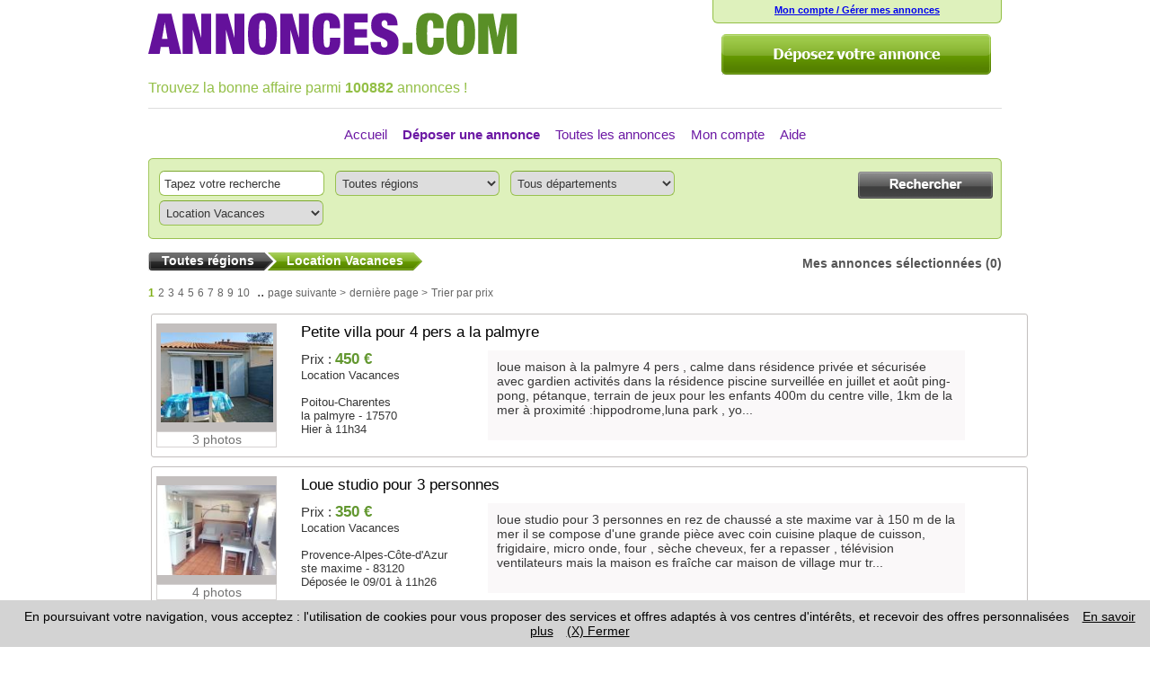

--- FILE ---
content_type: text/html; charset=UTF-8
request_url: http://annonces-immobilier.annonces.com/Categorie-73-Location-Vacances.htm
body_size: 11390
content:
<!DOCTYPE html PUBLIC "-//W3C//DTD XHTML 1.0 Strict//EN" "http://www.w3.org/TR/xhtml1/DTD/xhtml1-strict.dtd">
<html xmlns="http://www.w3.org/1999/xhtml" xml:lang="fr-FR" lang="fr-FR">
<head>
	<meta http-equiv="content-type" content="text/html; charset=utf-8" />
	<meta name="viewport" content="width=device-width, initial-scale=1.0" />

	<title>Location Vacances</title>

	<meta name="Description" content="Location Vacances" />

		<meta name="Robots" content="all" />
	

		<script type="text/javascript" src="js/google/ads.js"></script>
		<script type="text/javascript" src="js/jquery-1.9.0.min.js"></script>
		<script type="text/javascript" src="js/bootstrap.min.js"></script>
		<script type="text/javascript" src="js/functions_js.js"></script>
	
	<script type="text/javascript">
		</script>

	<link rel="author" href="https://plus.google.com/u/0/104144013841311802406/" />
		<link href="style/bootstrap.min.css" type="text/css" rel="stylesheet" media="all" />
		<link href="style/structure.css" type="text/css" rel="stylesheet" media="all" />
		<link href="style/style.css" type="text/css" rel="stylesheet" media="all" />
		<link href="style/contents/annonce_list.css" type="text/css" rel="stylesheet" media="all" />
	
	
	
</head>
<body class="nohome ">	<div id="fond_site_1">
		<div id="fond_site_2">
			<div id="haut_site">
				<form name="login" id="form-login" method="POST">
				<div class="row-fluid" style="width: 950px;">
					<div id="form-connection-container">
												<div id="form-connection">
							<div class="row-fluid">
								<div class="span12" style="font-size: 0.75em; text-align: center; min-height: 20px;">
									<div style="text-align: left; margin: 0 0 5px 0; text-align: center;"><a href="liste_annonces.php">Mon compte / Gérer mes annonces</a></div>
								</div>
							</div>
							
						</div>
												<!-- No Home condition -->
												<div id="btn-depot-annonce-site" class="row-fluid">
							<div class="span12" style="padding: 12px 12px 0 0; text-align: right;">
								<a href="deposer-une-annonce.htm"><img align="middle" src="images/bouton_depot_top.png" alt="Depot" /></a>
							</div>
						</div>
											</div>
					<div id="logo-container">
						<div class="row-fluid">
							<div class="span12">
								<p style="margin-top: 2px;"><a href="https://www.annonces.com"><img src="images/logo-nb.png" alt="Petite Annonce Gratuite entre Particulier - Annonces.com" /></a></p>

							</div>
						</div>
												<div class="row-fluid" id="slogan-site">
							<div class="span12">
								<div id="p_top_header pagination-center" style="padding: 6px 0 8px 0;">
									<span class="vert_1">Trouvez la bonne affaire parmi </span><span class="vert_1"><b>100882</b> annonces !</span>								</div>
							</div>
						</div>
											</div>
					<!-- Home condition -->
									</div>
				</form>
			</div>
							<div id="top_bloc_center" style="border-top: 1px solid #dddddd;" >
				
<div id="barre_liens_fond">

	<button id="btn-display-menu-collapse" type="button" class="btn btn-large btn-block " data-toggle="collapse" data-target="#barre_liens">
	<i class=" icon-align-justify"></i> Menu
	</button>

	<div id="barre_liens" style="text-align: center;" class="collapse">
		<ul class="ul_barre">
			<li class="li_barre_home"><a href="https://www.annonces.com">Accueil</a></li><li class="li_barre"><strong><a href="deposer-une-annonce.htm">Déposer une annonce</a></strong></li><li class="li_barre"><a href="ann_type.php?type=1">Toutes les annonces</a></li><li class="li_barre"><a href="liste_annonces.php">Mon compte</a></li><li class="li_barre"><a href="faq.htm">Aide</a></li>		</ul>
	</div>
</div>


<div id="search_top" >

	<button id="btn-display-search-collapse" type="button" class="btn btn-large btn-block btn-success" data-toggle="collapse" data-target="#search-top-collapsable">
	<i class="icon-search icon-white"></i> Rechercher
	</button>

	<div id="search-top-collapsable" class="collapse">

		<form method="get" action="ann_search.php">

			<div id="top_menu_recherche_top"></div>
			<div class="middle_menu_recherche_top">
				<input id="submit_recherche_top" type="image" src="images/bouton_search_top.png" value="" style="float: right; margin-right: 10px;" />
				<input type="text" class="input_recherche" name="q"
						onfocus="InputCon(this, 'Tapez votre recherche')"
						onblur="InputCon(this, 'Tapez votre recherche')"
						value="Tapez votre recherche" /><select id="dep" name="sea_reg" class="select_recherche" onchange="GetDepartements()">
			<option value="0">Toutes régions</option><optgroup label="France" class="fond_select_categories"><option value="1">Alsace</option><option value="2">Aquitaine</option><option value="3">Auvergne</option><option value="4">Basse-Normandie</option><option value="5">Bourgogne</option><option value="6">Bretagne</option><option value="7">Centre</option><option value="8">Champagne-Ardenne</option><option value="9">Corse</option><option value="10">Franche-Comté</option><option value="11">Haute-Normandie</option><option value="12">Ile-de-France</option><option value="13">Languedoc-Roussillon</option><option value="14">Limousin</option><option value="15">Lorraine</option><option value="16">Midi-Pyrénées</option><option value="17">Nord-Pas-de-Calais</option><option value="18">Pays de la Loire</option><option value="19">Picardie</option><option value="20">Poitou-Charentes</option><option value="21">Provence-Alpes-Côte-d&#039;Azur</option><option value="22">Rhône-Alpes</option><option value="26">DOM-TOM</option></optgroup><optgroup label="Etranger" class="fond_select_categories"><option value="27">Suisse</option><option value="28">Belgique</option><option value="29">Canada</option><option value="30">Luxembourg</option><option value="31">Monaco</option><option value="37">Autre pays</option></optgroup></select><span id="get_departements"><select name="sea_dep" class="select_recherche">
			<option value="0">Tous départements</option></select></span><select id="opt" name="sea_cat" class="select_recherche" onchange="GetOptions()">
			<option value="0">Toutes catégories</option><option class="fond_select_categories" value="VEHICULES">VEHICULES</option><option value="2">Voitures</option><option value="3">Motos Scooters</option><option value="4">Camping-Car</option><option value="5">Utilitaires</option><option value="9">Vélos</option><option value="68">Nautique</option><option value="6">Accessoires Pièces</option><option value="8">Autres</option><option class="fond_select_categories" value="IMMOBILIER">IMMOBILIER</option><option value="11">Ventes</option><option value="12">Locations</option><option value="73" selected="selected">Location Vacances</option><option value="13">Terrains</option><option value="14">Colocations</option><option value="15">Garages</option><option value="16">Locaux</option><option value="17">Bureaux Commerces</option><option value="63">Autres</option><option class="fond_select_categories" value="EMPLOI">EMPLOI</option><option value="19">Emploi</option><option value="21">Services</option><option value="61">A domicile</option><option value="66">Petits boulots</option><option value="20">Cours particuliers</option><option value="67">Apprentissage Stage</option><option value="62">Autres</option><option class="fond_select_categories" value="MODE">MODE</option><option value="23">Prêt-à-porter</option><option value="24">Puériculture</option><option value="25">Montres Bijoux</option><option value="47">Accessoires</option><option value="64">Autres</option><option class="fond_select_categories" value="HI-TECH">HI-TECH</option><option value="27">Images Sons</option><option value="28">Informatique</option><option value="29">Téléphonie</option><option value="30">Jeux Vidéos</option><option value="65">Autres</option><option class="fond_select_categories" value="HABITATION">HABITATION</option><option value="32">Mobilier</option><option value="33">Electroménager</option><option value="34">Bricolage Jardin</option><option value="35">Décoration</option><option value="48">Autres</option><option class="fond_select_categories" value="LOISIRS">LOISIRS</option><option value="37">Films Musique</option><option value="39">Livres Magazines</option><option value="40">Jeux Jouets</option><option value="41">Forme Détente</option><option value="42">Sport</option><option value="43">Collection</option><option value="44">Animaux</option><option value="45">Sorties</option><option value="46">Autres</option><option class="fond_select_categories" value="RENCONTRES">RENCONTRES</option><option value="70">Rencontres amoureuses</option><option value="71">Rencontres d&#039;un soir</option><option value="72">Rencontres entre hommes</option><option class="fond_select_categories" value="AUTRES">AUTRES</option><option value="57">Coups de coeur</option><option value="60">Autres</option></select>				<div id="get_options">
								</div>
				<div id="submit_recherche_bottom_container"><input id="submit_recherche_bottom" type="image" src="images/bouton_search_top.png" value="" style="margin-right: 10px;" /></div>
			</div>
			<div id="bottom_menu_recherche_top"></div>
		</form>

	</div>

</div> 
<div id="barre_info">
	<h1>
						<div class="bt_info_left"></div>
										<div class="bt_info_center">
					<p class="p_barre_info_left">
						Toutes régions					</p>
				</div>
				<div class="bt_info_right2"></div>
											<div class="bt_info_center_v">
					<p class="p_barre_info_left">
						Location Vacances					</p>
				</div>
				<div class="bt_info_right_v"></div>
												</h1>




		<div id="bloc_info_right">
		<p class="p_barre_info_right">
			<a href="selection.php">Mes annonces sélectionnées</a> (0)
		</p>
	</div>
	</div>				</div>
						<div class="middle_bloc_center">			
				
								<div id="middle_bloc_content">
				
<div id="bloc_pagination">

	 <a href="ann_search.php?l=1&amp;page=1" class="lien_pagination_sel">1</a>&nbsp;<a href="ann_search.php?l=1&amp;page=2" class="lien_pagination">2</a>&nbsp;<a href="ann_search.php?l=1&amp;page=3" class="lien_pagination">3</a>&nbsp;<a href="ann_search.php?l=1&amp;page=4" class="lien_pagination">4</a>&nbsp;<a href="ann_search.php?l=1&amp;page=5" class="lien_pagination">5</a>&nbsp;<a href="ann_search.php?l=1&amp;page=6" class="lien_pagination">6</a>&nbsp;<a href="ann_search.php?l=1&amp;page=7" class="lien_pagination">7</a>&nbsp;<a href="ann_search.php?l=1&amp;page=8" class="lien_pagination">8</a>&nbsp;<a href="ann_search.php?l=1&amp;page=9" class="lien_pagination">9</a>&nbsp;<a href="ann_search.php?l=1&amp;page=10" class="lien_pagination">10</a>&nbsp;<span class="petits-points-pagination"> .. </span><a href="ann_search.php?l=1&amp;page=2" class="lien_pagination">page suivante ></a>&nbsp;<a href="ann_search.php?l=1&amp;page=302" class="lien_pagination">dernière page ></a>&nbsp;<a href="ann_search.php?l=1&amp;page=1&amp;tri=2" class="lien_affich">Trier par prix</a>
</div><div>
	<div class="row-fluid annonce-box  ">
		<div class="span2 image-container">
			<div class="annonce-image">
				<a href="https://www.annonces.com/petite-villa-pour-4-pers-a-la-palmyre-2962896.htm">
														<img src="images/vignettes/82b7350d6b2ec73e618d8e18d0721fe9.jpg" style="width: 125px; height: 100px; margin-top: 9px" border="0" alt="Petite villa pour 4 pers a la palmyre - Miniature" />
								</a>
			</div>
			<div class="annonce-image-text">3 photos</div>
		</div>
		<div class="span10 text-container">
			<div class="row-fluid">
				<div class="span12 annonce-title "><h2><a href="https://www.annonces.com/petite-villa-pour-4-pers-a-la-palmyre-2962896.htm">Petite villa pour 4 pers a la palmyre</a></h2></div>
			</div>
			<div class="row-fluid">
				<div class="span3 annonce-data">
										<span class="annonce-price-line">Prix : <span class="annonce-price">450 &euro;</span></span>
										<br />
					<div class="annonce-categorie">Location Vacances</div>
					<span style="font-size: 1.0em;"><br /></span>
					Poitou-Charentes<br />
					la palmyre - 17570<br />
					Hier  à 11h34				</div>
				<div class="span8 annonce-description"><a href="https://www.annonces.com/petite-villa-pour-4-pers-a-la-palmyre-2962896.htm">loue maison à la palmyre 4 pers , calme dans résidence privée et sécurisée avec gardien
activités dans la résidence
piscine surveillée en juillet et août
ping- pong, pétanque, terrain de jeux pour les enfants
400m du centre ville, 1km de la mer
à proximité :hippodrome,luna park , yo...</a></div>
				<div class="span1 displaynone"></div>
			</div>
		</div>
	</div>
	
	<div class="row-fluid annonce-box  ">
		<div class="span2 image-container">
			<div class="annonce-image">
				<a href="https://www.annonces.com/loue-studio-pour-3-personnes-2962796.htm">
														<img src="images/vignettes/e34e8dc152818a36aacbeedb2022a76a.jpg" style="width: 133px; height: 100px; margin-top: 9px" border="0" alt="Loue studio pour 3 personnes - Miniature" />
								</a>
			</div>
			<div class="annonce-image-text">4 photos</div>
		</div>
		<div class="span10 text-container">
			<div class="row-fluid">
				<div class="span12 annonce-title "><h2><a href="https://www.annonces.com/loue-studio-pour-3-personnes-2962796.htm">Loue studio pour 3 personnes</a></h2></div>
			</div>
			<div class="row-fluid">
				<div class="span3 annonce-data">
										<span class="annonce-price-line">Prix : <span class="annonce-price">350 &euro;</span></span>
										<br />
					<div class="annonce-categorie">Location Vacances</div>
					<span style="font-size: 1.0em;"><br /></span>
					Provence-Alpes-Côte-d&#039;Azur<br />
					ste maxime - 83120<br />
					Déposée le 09/01 à 11h26				</div>
				<div class="span8 annonce-description"><a href="https://www.annonces.com/loue-studio-pour-3-personnes-2962796.htm">loue studio pour 3 personnes en rez de chaussé a ste maxime var à 150 m de la mer il se compose d'une grande pièce avec coin cuisine plaque de cuisson, frigidaire, micro onde, four , sèche cheveux, fer a repasser , télévision ventilateurs mais la maison es fraîche car maison de village mur tr...</a></div>
				<div class="span1 displaynone"></div>
			</div>
		</div>
	</div>
		<div class="row-fluid annonce-box">
		<div class="span12 text-container google_ads_list_annonce">
			<div >
	<div>

<script async src="//pagead2.googlesyndication.com/pagead/js/adsbygoogle.js"></script>
<ins class="adsbygoogle"
     style="display:block"
     data-ad-format="fluid"
     data-ad-layout-key="-fr+13-3g-h0+17o"   
     data-ad-client="ca-pub-9871890276774619"
     data-ad-slot="6225965726";>
     	
     </ins>
<script>
     (adsbygoogle = window.adsbygoogle || []).push({});
</script>




	
	</div>
</div>



		</div>
	</div>
	
	<div class="row-fluid annonce-box  ">
		<div class="span2 image-container">
			<div class="annonce-image">
				<a href="https://www.annonces.com/Cede-location-cause-maladie-2962640.htm">
														<img src="images/vignettes/4e5b6db86862162453f86885ed353a84.jpg" style="width: 135px; height: 100px; margin-top: 9px" border="0" alt="Céde location cause maladie - Miniature" />
								</a>
			</div>
			<div class="annonce-image-text">1 photo</div>
		</div>
		<div class="span10 text-container">
			<div class="row-fluid">
				<div class="span12 annonce-title "><h2><a href="https://www.annonces.com/Cede-location-cause-maladie-2962640.htm">Céde location cause maladie</a></h2></div>
			</div>
			<div class="row-fluid">
				<div class="span3 annonce-data">
										<span class="annonce-price-line">Prix : <span class="annonce-price">400 &euro;</span></span>
										<br />
					<div class="annonce-categorie">Location Vacances</div>
					<span style="font-size: 1.0em;"><br /></span>
					Champagne-Ardenne<br />
					Domblain - 52130<br />
					Déposée le 30/12 à 22h13				</div>
				<div class="span8 annonce-description"><a href="https://www.annonces.com/Cede-location-cause-maladie-2962640.htm">céde location cause maladie, en savoie à saint-françois de longchamp du 3 au 10 janvier 2026. chalet pour 7 personnes maxi, au pied des pistes, 1600 m, 2 chambres, 2 salles de bain,  salle à manger et  kitchenette.
prix soldé à 400 €. 
pour plus de renseignements téléphoner à madame mou...</a></div>
				<div class="span1 displaynone"></div>
			</div>
		</div>
	</div>
	
	<div class="row-fluid annonce-box  ">
		<div class="span2 image-container">
			<div class="annonce-image">
				<a href="https://www.annonces.com/loue-studio-pour-3-personnes-2962474.htm">
														<img src="images/vignettes/1cda81fc9800831fb065ad3067a73491.jpg" style="width: 150px; height: 84px; margin-top: 17px" border="0" alt="Loue studio pour 3 personnes - Miniature" />
								</a>
			</div>
			<div class="annonce-image-text">3 photos</div>
		</div>
		<div class="span10 text-container">
			<div class="row-fluid">
				<div class="span12 annonce-title "><h2><a href="https://www.annonces.com/loue-studio-pour-3-personnes-2962474.htm">Loue studio pour 3 personnes</a></h2></div>
			</div>
			<div class="row-fluid">
				<div class="span3 annonce-data">
										<span class="annonce-price-line">Prix : <span class="annonce-price">350 &euro;</span></span>
										<br />
					<div class="annonce-categorie">Location Vacances</div>
					<span style="font-size: 1.0em;"><br /></span>
					Provence-Alpes-Côte-d&#039;Azur<br />
					ste maxime - 83120<br />
					Déposée le 18/12 à 11h28				</div>
				<div class="span8 annonce-description"><a href="https://www.annonces.com/loue-studio-pour-3-personnes-2962474.htm">loue studio pour 3 personnes en rez de chaussé a ste maxime var à 150 m de la mer il se compose d'une grande pièce avec coin cuisine plaque de cuisson, frigidaire, micro onde, four , sèche cheveux, fer a repasser , télévision ventilateurs mais la maison es fraîche car maison de village mur tr...</a></div>
				<div class="span1 displaynone"></div>
			</div>
		</div>
	</div>
	
	<div class="row-fluid annonce-box  ">
		<div class="span2 image-container">
			<div class="annonce-image">
				<a href="https://www.annonces.com/ViILLA-tout-confort-8-personnes--Piscine-2961638.htm">
														<img src="images/vignettes/23f2d9ea4a3a4211fcc9401ccb28e428.jpg" style="width: 150px; height: 99px; margin-top: 9px" border="0" alt="Viilla tout confort 8 personnes /piscine - Miniature" />
								</a>
			</div>
			<div class="annonce-image-text">5 photos</div>
		</div>
		<div class="span10 text-container">
			<div class="row-fluid">
				<div class="span12 annonce-title "><h2><a href="https://www.annonces.com/ViILLA-tout-confort-8-personnes--Piscine-2961638.htm">Viilla tout confort 8 personnes /piscine</a></h2></div>
			</div>
			<div class="row-fluid">
				<div class="span3 annonce-data">
										<span class="annonce-price-line">Prix : <span class="annonce-price">2 850 &euro;</span></span>
										<br />
					<div class="annonce-categorie">Location Vacances</div>
					<span style="font-size: 1.0em;"><br /></span>
					Provence-Alpes-Côte-d&#039;Azur<br />
					Montagnac-Montpezat - 04500<br />
					Déposée le 18/09 à 10h37				</div>
				<div class="span8 annonce-description"><a href="https://www.annonces.com/ViILLA-tout-confort-8-personnes--Piscine-2961638.htm">a louer maison tout confort 4 chambres (4x2 pers), 3 sdd, 3 wc ,cuisine hyper équipée avec lave-vaisselle, buanderie avec frigo et congélateur supplémentaires, lave-linge, sèche-linge.wifi, télé grand écran, télé sat, lecteur dvd.
accès personne à mobilité réduite.
possibilité de lo...</a></div>
				<div class="span1 displaynone"></div>
			</div>
		</div>
	</div>
	
	<div class="row-fluid annonce-box  ">
		<div class="span2 image-container">
			<div class="annonce-image">
				<a href="https://www.annonces.com/location-saisonniere-beziers-2961235.htm">
														<img src="images/vignettes/88945a97d017bc79e44d896b87a81151.jpg" style="width: 133px; height: 100px; margin-top: 9px" border="0" alt="Location saisonnière béziers - Miniature" />
								</a>
			</div>
			<div class="annonce-image-text">3 photos</div>
		</div>
		<div class="span10 text-container">
			<div class="row-fluid">
				<div class="span12 annonce-title "><h2><a href="https://www.annonces.com/location-saisonniere-beziers-2961235.htm">Location saisonnière béziers</a></h2></div>
			</div>
			<div class="row-fluid">
				<div class="span3 annonce-data">
										<span class="annonce-price-line">Prix : <span class="annonce-price">490 &euro;</span></span>
										<br />
					<div class="annonce-categorie">Location Vacances</div>
					<span style="font-size: 1.0em;"><br /></span>
					Languedoc-Roussillon<br />
					beziers - 34500<br />
					Déposée le 02/08 à 19h25				</div>
				<div class="span8 annonce-description"><a href="https://www.annonces.com/location-saisonniere-beziers-2961235.htm">situé dans le quartier de la courondelle à béziers, avec accès rapide aux plages et centre ville
a votre disposition:
.2 places de parking privé et sécurisé
.commerces:presse,boulangerie,poissonnerie,boucherie,supermarchés ,restaurants
l'hébergement comprend:
.cuisine avec frigo congé...</a></div>
				<div class="span1 displaynone"></div>
			</div>
		</div>
	</div>
		<div class="row-fluid annonce-box">
		<div class="span12 text-container google_ads_list_annonce">
			<div >
	<div>

<script async src="//pagead2.googlesyndication.com/pagead/js/adsbygoogle.js"></script>
<ins class="adsbygoogle"
     style="display:block"
     data-ad-format="fluid"
     data-ad-layout-key="-fn+1c-5d-ja+1jb"   
     data-ad-client="ca-pub-9871890276774619"
     data-ad-slot="9398923970";>
     	
     </ins>
<script>
     (adsbygoogle = window.adsbygoogle || []).push({});
</script>




	
	</div>
</div>



		</div>
	</div>
	
	<div class="row-fluid annonce-box  ">
		<div class="span2 image-container">
			<div class="annonce-image">
				<a href="https://www.annonces.com/Profitez-de-ce-charmant-T2--pour-vos-vacances-en-famille-ou-entre-amis---2960875.htm">
														<img src="images/vignettes/93deb27baf2947006b281c67e1a8261a.jpg" style="width: 80px; height: 100px; margin-top: 9px" border="0" alt="Profitez de ce charmant t2 pour vos vacances en famille ou... - Miniature" />
								</a>
			</div>
			<div class="annonce-image-text">3 photos</div>
		</div>
		<div class="span10 text-container">
			<div class="row-fluid">
				<div class="span12 annonce-title "><h2><a href="https://www.annonces.com/Profitez-de-ce-charmant-T2--pour-vos-vacances-en-famille-ou-entre-amis---2960875.htm">Profitez de ce charmant t2 pour vos vacances en famille ou...</a></h2></div>
			</div>
			<div class="row-fluid">
				<div class="span3 annonce-data">
										<span class="annonce-price-line">Prix : <span class="annonce-price">875 &euro;</span></span>
										<br />
					<div class="annonce-categorie">Location Vacances</div>
					<span style="font-size: 1.0em;"><br /></span>
					Corse<br />
					Calvi - 20260<br />
					Déposée le 09/07 à 9h53				</div>
				<div class="span8 annonce-description"><a href="https://www.annonces.com/Profitez-de-ce-charmant-T2--pour-vos-vacances-en-famille-ou-entre-amis---2960875.htm">profitez de ce charmant t2 pour vos vacances en famille ou entre amis !
vous entrerez dans une agréable pièce de vie climatisée et lumineuse composée comme suit :
un séjour lumineux ouvert sur un petit coin cuisine entièrement équipé et donnant accès à une loggia d'environ 10m².
coté...</a></div>
				<div class="span1 displaynone"></div>
			</div>
		</div>
	</div>
	
	<div class="row-fluid annonce-box  ">
		<div class="span2 image-container">
			<div class="annonce-image">
				<a href="https://www.annonces.com/maison-de-vacances-tout-confoert-2960761.htm">
														<img src="images/vignettes/2b23c91517cfa1c19a9c0cd93c3dd7f3.JPG" style="width: 133px; height: 100px; margin-top: 9px" border="0" alt="Maison de vacances tout confoert - Miniature" />
								</a>
			</div>
			<div class="annonce-image-text">3 photos</div>
		</div>
		<div class="span10 text-container">
			<div class="row-fluid">
				<div class="span12 annonce-title "><h2><a href="https://www.annonces.com/maison-de-vacances-tout-confoert-2960761.htm">Maison de vacances tout confoert</a></h2></div>
			</div>
			<div class="row-fluid">
				<div class="span3 annonce-data">
										<span class="annonce-price-line">Prix : <span class="annonce-price">350 &euro;</span></span>
										<br />
					<div class="annonce-categorie">Location Vacances</div>
					<span style="font-size: 1.0em;"><br /></span>
					Poitou-Charentes<br />
					LA TREMBLADE - 17390<br />
					Déposée le 24/06 à 17h16				</div>
				<div class="span8 annonce-description"><a href="https://www.annonces.com/maison-de-vacances-tout-confoert-2960761.htm">350 € 00 pour 2 adultes et 2 enfants ( - de 15 ans ) 380 € 00 pour 4 personnes adultes par semaine pour période septembre a juin 
         ( sur demande chauffage 50 € 00 par semaine )  animaux acceptés chien ou chat                                   
     juillet 480 € 00    août...</a></div>
				<div class="span1 displaynone"></div>
			</div>
		</div>
	</div>
	
	<div class="row-fluid annonce-box  ">
		<div class="span2 image-container">
			<div class="annonce-image">
				<a href="https://www.annonces.com/studio-pour-2-ou-3-personness-2960172.htm">
														<img src="images/vignettes/03566d8d845de58f48cfa689f6fc3d4d.jpg" style="width: 150px; height: 84px; margin-top: 17px" border="0" alt="Studio pour 2 ou 3 personness - Miniature" />
								</a>
			</div>
			<div class="annonce-image-text">4 photos</div>
		</div>
		<div class="span10 text-container">
			<div class="row-fluid">
				<div class="span12 annonce-title "><h2><a href="https://www.annonces.com/studio-pour-2-ou-3-personness-2960172.htm">Studio pour 2 ou 3 personness</a></h2></div>
			</div>
			<div class="row-fluid">
				<div class="span3 annonce-data">
										<span class="annonce-price-line">Prix : <span class="annonce-price">300 &euro;</span></span>
										<br />
					<div class="annonce-categorie">Location Vacances</div>
					<span style="font-size: 1.0em;"><br /></span>
					Provence-Alpes-Côte-d&#039;Azur<br />
					ste maxime - 83120<br />
					Déposée le 17/04 à 21h15				</div>
				<div class="span8 annonce-description"><a href="https://www.annonces.com/studio-pour-2-ou-3-personness-2960172.htm">loue studio de 22 m2 pour 2 ou 3 personnes en rez de chaussé a ste maxime var à 150 m de la mer il se compose d'une grande pièce avec coin cuisine plaque de cuisson, frigidaire, micro onde, four , sèche cheveux, fer a repasser , télévision ventilateurs mais la maison très fraîche car maison...</a></div>
				<div class="span1 displaynone"></div>
			</div>
		</div>
	</div>
	
	<div class="row-fluid annonce-box  ">
		<div class="span2 image-container">
			<div class="annonce-image">
				<a href="https://www.annonces.com/studio-pour-2-ou-3-personness-2960171.htm">
														<img src="images/vignettes/e1e068ce3f5589a8b7f9db84ba1a472b.jpg" style="width: 150px; height: 84px; margin-top: 17px" border="0" alt="Studio pour 2 ou 3 personness - Miniature" />
								</a>
			</div>
			<div class="annonce-image-text">5 photos</div>
		</div>
		<div class="span10 text-container">
			<div class="row-fluid">
				<div class="span12 annonce-title "><h2><a href="https://www.annonces.com/studio-pour-2-ou-3-personness-2960171.htm">Studio pour 2 ou 3 personness</a></h2></div>
			</div>
			<div class="row-fluid">
				<div class="span3 annonce-data">
										<span class="annonce-price-line">Prix : <span class="annonce-price">300 &euro;</span></span>
										<br />
					<div class="annonce-categorie">Location Vacances</div>
					<span style="font-size: 1.0em;"><br /></span>
					Provence-Alpes-Côte-d&#039;Azur<br />
					ste maxime - 83120<br />
					Déposée le 17/04 à 21h13				</div>
				<div class="span8 annonce-description"><a href="https://www.annonces.com/studio-pour-2-ou-3-personness-2960171.htm">loue studio de 22 m2 pour 2 ou 3 personnes en rez de chaussé a ste maxime var à 150 m de la mer il se compose d'une grande pièce avec coin cuisine plaque de cuisson, frigidaire, micro onde, four , sèche cheveux, fer a repasser , télévision ventilateurs mais la maison très fraîche car maison...</a></div>
				<div class="span1 displaynone"></div>
			</div>
		</div>
	</div>
		<div class="row-fluid annonce-box">
		<div class="span12 text-container google_ads_list_annonce">
			<div >
	<div>

<script async src="//pagead2.googlesyndication.com/pagead/js/adsbygoogle.js"></script>
<ins class="adsbygoogle"
     style="display:block"
     data-ad-format="fluid"
     data-ad-layout-key="-fn+1c-5d-ja+1jb"   
     data-ad-client="ca-pub-9871890276774619"
     data-ad-slot="7894270610";>
     	
     </ins>
<script>
     (adsbygoogle = window.adsbygoogle || []).push({});
</script>




	
	</div>
</div>



		</div>
	</div>
	
	<div class="row-fluid annonce-box  ">
		<div class="span2 image-container">
			<div class="annonce-image">
				<a href="https://www.annonces.com/Belle-villa-vu-sur-Mer-a-Cavalaire-sur-Mer-2960010.htm">
														<img src="images/vignettes/db133bae953771847d50f069d894beba.jpg" style="width: 120px; height: 100px; margin-top: 9px" border="0" alt="Belle villa vu sur mer à cavalaire-sur-mer - Miniature" />
								</a>
			</div>
			<div class="annonce-image-text">2 photos</div>
		</div>
		<div class="span10 text-container">
			<div class="row-fluid">
				<div class="span12 annonce-title "><h2><a href="https://www.annonces.com/Belle-villa-vu-sur-Mer-a-Cavalaire-sur-Mer-2960010.htm">Belle villa vu sur mer à cavalaire-sur-mer</a></h2></div>
			</div>
			<div class="row-fluid">
				<div class="span3 annonce-data">
										<span class="annonce-price-line">Prix : <span class="annonce-price">1 148 &euro;</span></span>
										<br />
					<div class="annonce-categorie">Location Vacances</div>
					<span style="font-size: 1.0em;"><br /></span>
					Provence-Alpes-Côte-d&#039;Azur<br />
					Cavalaire-sur-Mer - 83240<br />
					Déposée le 01/04 à 6h10				</div>
				<div class="span8 annonce-description"><a href="https://www.annonces.com/Belle-villa-vu-sur-Mer-a-Cavalaire-sur-Mer-2960010.htm">une chambre climatisée avec lit 160 avec cabinet de toilette et lavabo
une chambre climatisée avec 2 lits de 90 avec cabinet de toilette lavabo
d'un séjour avec canapé-lit 140,
une cuisine américaine
une salle de douche et d'un [hidden] séparé.
internet en wifi.
une magnifique terrasse...</a></div>
				<div class="span1 displaynone"></div>
			</div>
		</div>
	</div>
	
	<div class="row-fluid annonce-box  ">
		<div class="span2 image-container">
			<div class="annonce-image">
				<a href="https://www.annonces.com/maison-de-vacances-2960007.htm">
														<img src="images/vignettes/019e17bd57059ceef308f0a8a060f1d9.jpg" style="width: 133px; height: 100px; margin-top: 9px" border="0" alt="Maison de vacances - Miniature" />
								</a>
			</div>
			<div class="annonce-image-text">5 photos</div>
		</div>
		<div class="span10 text-container">
			<div class="row-fluid">
				<div class="span12 annonce-title "><h2><a href="https://www.annonces.com/maison-de-vacances-2960007.htm">Maison de vacances</a></h2></div>
			</div>
			<div class="row-fluid">
				<div class="span3 annonce-data">
										<span class="annonce-price-line">Prix : <span class="annonce-price">850 &euro;</span></span>
										<br />
					<div class="annonce-categorie">Location Vacances</div>
					<span style="font-size: 1.0em;"><br /></span>
					Poitou-Charentes<br />
					st pierre d&#039;oleron - 17310<br />
					Déposée le 31/03 à 19h46				</div>
				<div class="span8 annonce-description"><a href="https://www.annonces.com/maison-de-vacances-2960007.htm">location : Île d’oléron 143, rue de la république


  
            
       villa 3 pièces -  plein pied – 56 m2 –  – 2km mer -
             
       1km des commerces et marche – 7 personnes - 
       2chambres : 3lits double – 1 lit simple -1 lit bébé – 1 chaise...</a></div>
				<div class="span1 displaynone"></div>
			</div>
		</div>
	</div>
	
	<div class="row-fluid annonce-box  ">
		<div class="span2 image-container">
			<div class="annonce-image">
				<a href="https://www.annonces.com/maison-de-vacances-2960006.htm">
														<img src="images/vignettes/d8e1259a979fe00010764a0b1ecabcf6.JPG" style="width: 150px; height: 84px; margin-top: 17px" border="0" alt="Maison de vacances - Miniature" />
								</a>
			</div>
			<div class="annonce-image-text">5 photos</div>
		</div>
		<div class="span10 text-container">
			<div class="row-fluid">
				<div class="span12 annonce-title "><h2><a href="https://www.annonces.com/maison-de-vacances-2960006.htm">Maison de vacances</a></h2></div>
			</div>
			<div class="row-fluid">
				<div class="span3 annonce-data">
										<span class="annonce-price-line">Prix : <span class="annonce-price">850 &euro;</span></span>
										<br />
					<div class="annonce-categorie">Location Vacances</div>
					<span style="font-size: 1.0em;"><br /></span>
					Poitou-Charentes<br />
					st pierre d&#039;oleron - 17310<br />
					Déposée le 31/03 à 19h43				</div>
				<div class="span8 annonce-description"><a href="https://www.annonces.com/maison-de-vacances-2960006.htm">location : Île d’oléron 143, rue de la république


  
            
       villa 3 pièces -  plein pied – 56 m2 –  – 2km mer -
             
       1km des commerces et marche – 7 personnes - 
       2chambres : 3lits double – 1 lit simple -1 lit bébé –...</a></div>
				<div class="span1 displaynone"></div>
			</div>
		</div>
	</div>
	
	<div class="row-fluid annonce-box  ">
		<div class="span2 image-container">
			<div class="annonce-image">
				<a href="https://www.annonces.com/Appartement-T2-catalane-2-du-golf-2959927.htm">
														<img src="images/vignettes/4f388b0b52a19d831df8e28a4202863f.JPG" style="width: 135px; height: 100px; margin-top: 9px" border="0" alt="Appartement t2 catalane 2 du golf - Miniature" />
								</a>
			</div>
			<div class="annonce-image-text">1 photo</div>
		</div>
		<div class="span10 text-container">
			<div class="row-fluid">
				<div class="span12 annonce-title "><h2><a href="https://www.annonces.com/Appartement-T2-catalane-2-du-golf-2959927.htm">Appartement t2 catalane 2 du golf</a></h2></div>
			</div>
			<div class="row-fluid">
				<div class="span3 annonce-data">
										<span class="annonce-price-line">Prix : <span class="annonce-price">400 &euro;</span></span>
										<br />
					<div class="annonce-categorie">Location Vacances</div>
					<span style="font-size: 1.0em;"><br /></span>
					Languedoc-Roussillon<br />
					SAINT CYPRIEN PLAGE - 66750<br />
					Déposée le 22/03 à 8h43				</div>
				<div class="span8 annonce-description"><a href="https://www.annonces.com/Appartement-T2-catalane-2-du-golf-2959927.htm">catalanes 2 du golf saint-cyprien 66750
rez-de-jardin
particuliers, nous proposons une location vacances de qualité .
appartement t2 traversant nord sud, climatisé.
résidence &quot;catalane du golf 2&quot;
appartement pour 4 personnes.

tout équipé, très calme. terrasse équipée avec m...</a></div>
				<div class="span1 displaynone"></div>
			</div>
		</div>
	</div>
	
	<div class="row-fluid annonce-box  ">
		<div class="span2 image-container">
			<div class="annonce-image">
				<a href="https://www.annonces.com/Bretagne-Maison-Mer-Plage-Jardin--2959926.htm">
														<img src="images/vignettes/7ae02eb2f6c85881aa83909e4a08f936.jpeg" style="width: 74px; height: 100px; margin-top: 9px" border="0" alt="Bretagne maison mer plage jardin  - Miniature" />
								</a>
			</div>
			<div class="annonce-image-text">1 photo</div>
		</div>
		<div class="span10 text-container">
			<div class="row-fluid">
				<div class="span12 annonce-title "><h2><a href="https://www.annonces.com/Bretagne-Maison-Mer-Plage-Jardin--2959926.htm">Bretagne maison mer plage jardin </a></h2></div>
			</div>
			<div class="row-fluid">
				<div class="span3 annonce-data">
										<br />
					<div class="annonce-categorie">Location Vacances</div>
					<span style="font-size: 1.0em;"><br /></span>
					Bretagne<br />
					Landéda - 29870<br />
					Déposée le 22/03 à 8h42				</div>
				<div class="span8 annonce-description"><a href="https://www.annonces.com/Bretagne-Maison-Mer-Plage-Jardin--2959926.htm">maison en bretagne, mer plage jardin landéda gr34
====≈≈======≈====≈≈=============≈≈
nos derniÈres disponibilitÉs :
libre : dès ce jour /mardi 2avril : 65eur
libre : du 8 au 18 avril et
du 26 au 2 mai : 90eur nuit
libre : du 10 au 17 mai : 650eur/sem
complet juin/juill/août...</a></div>
				<div class="span1 displaynone"></div>
			</div>
		</div>
	</div>
	
	<div class="row-fluid annonce-box  ">
		<div class="span2 image-container">
			<div class="annonce-image">
				<a href="https://www.annonces.com/STUDIO-CLIMATISE-BORD-DE-MER-2959906.htm">
														<img src="images/vignettes/a17844a85b42b811385f2f2942d79bc2.jpg" style="width: 133px; height: 100px; margin-top: 9px" border="0" alt="Studio climatise bord de mer - Miniature" />
								</a>
			</div>
			<div class="annonce-image-text">3 photos</div>
		</div>
		<div class="span10 text-container">
			<div class="row-fluid">
				<div class="span12 annonce-title "><h2><a href="https://www.annonces.com/STUDIO-CLIMATISE-BORD-DE-MER-2959906.htm">Studio climatise bord de mer</a></h2></div>
			</div>
			<div class="row-fluid">
				<div class="span3 annonce-data">
										<span class="annonce-price-line">Prix : <span class="annonce-price">495 &euro;</span></span>
										<br />
					<div class="annonce-categorie">Location Vacances</div>
					<span style="font-size: 1.0em;"><br /></span>
					Languedoc-Roussillon<br />
					Canet en Roussillon - 66140<br />
					Déposée le 20/03 à 16h17				</div>
				<div class="span8 annonce-description"><a href="https://www.annonces.com/STUDIO-CLIMATISE-BORD-DE-MER-2959906.htm">canet sud. studio en bord de mer, tout confort, dans résidence calme, entrée sécurisée, 5e étage, grande terrasse avec vue sur lac et canigou.
parking extérieur privé et fermé.
a 20 m de la plage et de tous commerces, studio de 25 m² avec couchage pour 2 personnes, pièce à vivre avec...</a></div>
				<div class="span1 displaynone"></div>
			</div>
		</div>
	</div>
	
	<div class="row-fluid annonce-box  ">
		<div class="span2 image-container">
			<div class="annonce-image">
				<a href="https://www.annonces.com/RESIDENCE-de-LUXE-ESTIVAL-PARK-SILMAR------2959788.htm">
														<img src="images/vignettes/0f46a2c7b73a280344ff5b88383c469f.jpg" style="width: 150px; height: 100px; margin-top: 9px" border="0" alt="RÉsidence de luxe estival park silmar **** - Miniature" />
								</a>
			</div>
			<div class="annonce-image-text">3 photos</div>
		</div>
		<div class="span10 text-container">
			<div class="row-fluid">
				<div class="span12 annonce-title "><h2><a href="https://www.annonces.com/RESIDENCE-de-LUXE-ESTIVAL-PARK-SILMAR------2959788.htm">RÉsidence de luxe estival park silmar ****</a></h2></div>
			</div>
			<div class="row-fluid">
				<div class="span3 annonce-data">
										<span class="annonce-price-line">Prix : <span class="annonce-price">500 &euro;</span></span>
										<br />
					<div class="annonce-categorie">Location Vacances</div>
					<span style="font-size: 1.0em;"><br /></span>
					Autre pays<br />
					La Pineda - 31320<br />
					Déposée le 06/03 à 12h24				</div>
				<div class="span8 annonce-description"><a href="https://www.annonces.com/RESIDENCE-de-LUXE-ESTIVAL-PARK-SILMAR------2959788.htm">rÉsidence de luxe estival park silmar ****   tout compris : services hÔteliers - taxes de sÉjour - animations  
particulier cède son séjour de vacances, cause familiale, dans un appartement t3 pour 4 à 6 personnes (200m de la plage) très bien équipé.période du 18 au 25 avril 2026

rési...</a></div>
				<div class="span1 displaynone"></div>
			</div>
		</div>
	</div>
	
	<div class="row-fluid annonce-box  ">
		<div class="span2 image-container">
			<div class="annonce-image">
				<a href="https://www.annonces.com/location-pour-3-personnes-2959776.htm">
														<img src="images/vignettes/c054600acc8a7fdaf77de0137279caaa.jpg" style="width: 150px; height: 84px; margin-top: 17px" border="0" alt="Location pour 3 personnes - Miniature" />
								</a>
			</div>
			<div class="annonce-image-text">5 photos</div>
		</div>
		<div class="span10 text-container">
			<div class="row-fluid">
				<div class="span12 annonce-title "><h2><a href="https://www.annonces.com/location-pour-3-personnes-2959776.htm">Location pour 3 personnes</a></h2></div>
			</div>
			<div class="row-fluid">
				<div class="span3 annonce-data">
										<span class="annonce-price-line">Prix : <span class="annonce-price">350 &euro;</span></span>
										<br />
					<div class="annonce-categorie">Location Vacances</div>
					<span style="font-size: 1.0em;"><br /></span>
					Provence-Alpes-Côte-d&#039;Azur<br />
					ste maxime - 83120<br />
					Déposée le 04/03 à 9h32				</div>
				<div class="span8 annonce-description"><a href="https://www.annonces.com/location-pour-3-personnes-2959776.htm">loue studio de 22 m2 pour 2 ou 3 personnes en rez de chaussé a ste maxime var à 150 m de la mer il se compose d'une grande pièce avec coin cuisine plaque de cuisson, frigidaire, micro onde, four , sèche cheveux, fer a repasser , télévision ventilateurs mais la maison très fraîche car maison...</a></div>
				<div class="span1 displaynone"></div>
			</div>
		</div>
	</div>
	
	<div class="row-fluid annonce-box  ">
		<div class="span2 image-container">
			<div class="annonce-image">
				<a href="https://www.annonces.com/LOCATION-STUDIO-DANS-MAISON-PARTICULIERE-2959536.htm">
														<img src="images/vignettes/2e742c288ecefb661e4edb7ffbc42ba0.jpg" style="width: 133px; height: 100px; margin-top: 9px" border="0" alt="Location studio dans maison particuliere - Miniature" />
								</a>
			</div>
			<div class="annonce-image-text">1 photo</div>
		</div>
		<div class="span10 text-container">
			<div class="row-fluid">
				<div class="span12 annonce-title "><h2><a href="https://www.annonces.com/LOCATION-STUDIO-DANS-MAISON-PARTICULIERE-2959536.htm">Location studio dans maison particuliere</a></h2></div>
			</div>
			<div class="row-fluid">
				<div class="span3 annonce-data">
										<span class="annonce-price-line">Prix : <span class="annonce-price">250 &euro;</span></span>
										<br />
					<div class="annonce-categorie">Location Vacances</div>
					<span style="font-size: 1.0em;"><br /></span>
					Languedoc-Roussillon<br />
					le grau du roi - 30240<br />
					Déposée le 05/02 à 11h29				</div>
				<div class="span8 annonce-description"><a href="https://www.annonces.com/LOCATION-STUDIO-DANS-MAISON-PARTICULIERE-2959536.htm">le grau du roi , la plage du midi la plus proche du nord, dans une maison particulière loue un charmant studio avec chambre séparée de la cuisine. bien sur le studio a tout le confort nécessaire pour un agréable séjour et les propriétaires qui vous accueilleront acceptent les chÈques vacance...</a></div>
				<div class="span1 displaynone"></div>
			</div>
		</div>
	</div>
	
	<div class="row-fluid annonce-box  ">
		<div class="span2 image-container">
			<div class="annonce-image">
				<a href="https://www.annonces.com/appart-avoriaz-1800-2959409.htm">
														<img src="images/vignettes/366800303234d73476b546c4467cafe6.jpg" style="width: 131px; height: 100px; margin-top: 9px" border="0" alt="Appart avoriaz 1800 - Miniature" />
								</a>
			</div>
			<div class="annonce-image-text">2 photos</div>
		</div>
		<div class="span10 text-container">
			<div class="row-fluid">
				<div class="span12 annonce-title "><h2><a href="https://www.annonces.com/appart-avoriaz-1800-2959409.htm">Appart avoriaz 1800</a></h2></div>
			</div>
			<div class="row-fluid">
				<div class="span3 annonce-data">
										<span class="annonce-price-line">Prix : <span class="annonce-price">690 &euro;</span></span>
										<br />
					<div class="annonce-categorie">Location Vacances</div>
					<span style="font-size: 1.0em;"><br /></span>
					Rhône-Alpes<br />
					avoriaz - 74110<br />
					Déposée le 23/01 à 22h31				</div>
				<div class="span8 annonce-description"><a href="https://www.annonces.com/appart-avoriaz-1800-2959409.htm">appartement a avoriaz 1800 portes du soleil 

pour 4 personnes maximum
entierement equipee
wifi

1 piece avec canape lit 2 personnes
1 coin montagne avec 2 lit superposes
1 salle de bain
1 wc
1 local a skis

disponibilite pour fevrier 2025

renseignements et disponibilites par message...</a></div>
				<div class="span1 displaynone"></div>
			</div>
		</div>
	</div>
	
	<div class="row-fluid annonce-box  ">
		<div class="span2 image-container">
			<div class="annonce-image">
				<a href="https://www.annonces.com/location-mois-weekend-semaine-2959280.htm">
														<img src="images/vignettes/c4d62c88e87a44e55fc50aa11cd1f566.jpg" style="width: 133px; height: 100px; margin-top: 9px" border="0" alt="Location mois weekend semaine - Miniature" />
								</a>
			</div>
			<div class="annonce-image-text">3 photos</div>
		</div>
		<div class="span10 text-container">
			<div class="row-fluid">
				<div class="span12 annonce-title "><h2><a href="https://www.annonces.com/location-mois-weekend-semaine-2959280.htm">Location mois weekend semaine</a></h2></div>
			</div>
			<div class="row-fluid">
				<div class="span3 annonce-data">
										<br />
					<div class="annonce-categorie">Location Vacances</div>
					<span style="font-size: 1.0em;"><br /></span>
					Languedoc-Roussillon<br />
					cambieure - 11240<br />
					Déposée le 11/01 à 10h54				</div>
				<div class="span8 annonce-description"><a href="https://www.annonces.com/location-mois-weekend-semaine-2959280.htm">c'est 5000m² de terrain arboré. vous trouverez ping pong, pétanque, badminton, pétanque, jardin idéal pour enfants, soirée animation et piscine en été. située dans le village de cambieure, aux portes de limoux et très proche de carcassonne, départ idéal pour visiter l'aude et l'ariège....</a></div>
				<div class="span1 displaynone"></div>
			</div>
		</div>
	</div>
	
	<div class="row-fluid annonce-box  ">
		<div class="span2 image-container">
			<div class="annonce-image">
				<a href="https://www.annonces.com/Location-de-mobil-home-2959260.htm">
														<img src="images/vignettes/00fe6e3c988d74d74aecca5afab5a9a9.jpg" style="width: 100px; height: 100px; margin-top: 9px" border="0" alt="Location de mobil-home - Miniature" />
								</a>
			</div>
			<div class="annonce-image-text">3 photos</div>
		</div>
		<div class="span10 text-container">
			<div class="row-fluid">
				<div class="span12 annonce-title "><h2><a href="https://www.annonces.com/Location-de-mobil-home-2959260.htm">Location de mobil-home</a></h2></div>
			</div>
			<div class="row-fluid">
				<div class="span3 annonce-data">
										<br />
					<div class="annonce-categorie">Location Vacances</div>
					<span style="font-size: 1.0em;"><br /></span>
					Aquitaine<br />
					Petit Palais et cornemps - 33570<br />
					Déposée le 09/01 à 17h09				</div>
				<div class="span8 annonce-description"><a href="https://www.annonces.com/Location-de-mobil-home-2959260.htm">partez en vacances en camping , au sein de notre camping paradis 4 étoiles le pressoir, en gironde. 
nous vous proposons des hébergements pour les familles au cœur des vignes à seulement 12 km de saint-emilion, 50 km de bordeaux et 1h15 des plages de la côte atlantique.

ancienne ferme vitic...</a></div>
				<div class="span1 displaynone"></div>
			</div>
		</div>
	</div>
	
	<div class="row-fluid annonce-box  ">
		<div class="span2 image-container">
			<div class="annonce-image">
				<a href="https://www.annonces.com/mobil-home-camping-les-ombrages-2959256.htm">
														<img src="images/vignettes/59014ef6ab75df985b484696b5c80e55.jpg" style="width: 56px; height: 100px; margin-top: 9px" border="0" alt="Mobil home camping les ombrages - Miniature" />
								</a>
			</div>
			<div class="annonce-image-text">3 photos</div>
		</div>
		<div class="span10 text-container">
			<div class="row-fluid">
				<div class="span12 annonce-title "><h2><a href="https://www.annonces.com/mobil-home-camping-les-ombrages-2959256.htm">Mobil home camping les ombrages</a></h2></div>
			</div>
			<div class="row-fluid">
				<div class="span3 annonce-data">
										<span class="annonce-price-line">Prix : <span class="annonce-price">550 &euro;</span></span>
										<br />
					<div class="annonce-categorie">Location Vacances</div>
					<span style="font-size: 1.0em;"><br /></span>
					Poitou-Charentes<br />
					la tremblade - 17390<br />
					Déposée le 09/01 à 10h20				</div>
				<div class="span8 annonce-description"><a href="https://www.annonces.com/mobil-home-camping-les-ombrages-2959256.htm">a louer grand mobil home comprennent 2 chambres un salon panoramique avec tv clim reversible cuisine equipé salle de bain wc .terrasse fermée avec table et chaises 2 places voitures .cabanon avec velos .le marche a 800m la plage a 900m pistes cyclable de preference sans chiens .de 500 euros a 600...</a></div>
				<div class="span1 displaynone"></div>
			</div>
		</div>
	</div>
	
	<div class="row-fluid annonce-box  ">
		<div class="span2 image-container">
			<div class="annonce-image">
				<a href="https://www.annonces.com/PROVENCE---maison-au-milieu-des-bois-2959159.htm">
														<img src="images/vignettes/a5ce27772300b2f4bfd4a08bc32d042f.jpg" style="width: 95px; height: 100px; margin-top: 9px" border="0" alt="Provence : maison au milieu des bois - Miniature" />
								</a>
			</div>
			<div class="annonce-image-text">3 photos</div>
		</div>
		<div class="span10 text-container">
			<div class="row-fluid">
				<div class="span12 annonce-title "><h2><a href="https://www.annonces.com/PROVENCE---maison-au-milieu-des-bois-2959159.htm">Provence : maison au milieu des bois</a></h2></div>
			</div>
			<div class="row-fluid">
				<div class="span3 annonce-data">
										<span class="annonce-price-line">Prix : <span class="annonce-price">1 175 &euro;</span></span>
										<br />
					<div class="annonce-categorie">Location Vacances</div>
					<span style="font-size: 1.0em;"><br /></span>
					Provence-Alpes-Côte-d&#039;Azur<br />
					LORGUES - 83510<br />
					Déposée le 26/12 à 11h11				</div>
				<div class="span8 annonce-description"><a href="https://www.annonces.com/PROVENCE---maison-au-milieu-des-bois-2959159.htm">la maison avec 3 chambres  est disponible  d'octobre jusqu'à la fin de mars 2026

loyer 1175 €/mois
edf, eau et wifi independante

la maison se trouve au milieu des bois, sans voisins et à 3 km de lorgues (10.000 habitants).</a></div>
				<div class="span1 displaynone"></div>
			</div>
		</div>
	</div>
	
	<div class="row-fluid annonce-box  ">
		<div class="span2 image-container">
			<div class="annonce-image">
				<a href="https://www.annonces.com/STAGE-D-EQUITATION-EN-BOURGOGNE--2959147.htm">
														<img src="images/vignettes/e5ecdec1608600c56fa9e70a9b7d0387.jpg" style="width: 69px; height: 100px; margin-top: 9px" border="0" alt="Stage d Équitation en bourgogne  - Miniature" />
								</a>
			</div>
			<div class="annonce-image-text">2 photos</div>
		</div>
		<div class="span10 text-container">
			<div class="row-fluid">
				<div class="span12 annonce-title "><h2><a href="https://www.annonces.com/STAGE-D-EQUITATION-EN-BOURGOGNE--2959147.htm">Stage d Équitation en bourgogne </a></h2></div>
			</div>
			<div class="row-fluid">
				<div class="span3 annonce-data">
										<span class="annonce-price-line">Prix : <span class="annonce-price">950 &euro;</span></span>
										<br />
					<div class="annonce-categorie">Location Vacances</div>
					<span style="font-size: 1.0em;"><br /></span>
					Bourgogne<br />
					Préty (71290) - 71290<br />
					Déposée le 24/12 à 6h09				</div>
				<div class="span8 annonce-description"><a href="https://www.annonces.com/STAGE-D-EQUITATION-EN-BOURGOGNE--2959147.htm">stage d Équitation en bourgogne place limitÉe et sur rÉservation en pension complÈte  parking vans et vehicules sÉcurisÉ sur place ..3 repas par jour..accompagnement  ate ..</a></div>
				<div class="span1 displaynone"></div>
			</div>
		</div>
	</div>
	
	<div class="row-fluid annonce-box  ">
		<div class="span2 image-container">
			<div class="annonce-image">
				<a href="https://www.annonces.com/CAMPING-CHEZ-L-HABITANT-SEVERINE--2959026.htm">
														<img src="images/vignettes/df7bb646f34ba34437fdd14c577ba4df.jpg" style="width: 150px; height: 99px; margin-top: 9px" border="0" alt="Camping chez l habitant severine  - Miniature" />
								</a>
			</div>
			<div class="annonce-image-text">1 photo</div>
		</div>
		<div class="span10 text-container">
			<div class="row-fluid">
				<div class="span12 annonce-title "><h2><a href="https://www.annonces.com/CAMPING-CHEZ-L-HABITANT-SEVERINE--2959026.htm">Camping chez l habitant severine </a></h2></div>
			</div>
			<div class="row-fluid">
				<div class="span3 annonce-data">
										<span class="annonce-price-line">Prix : <span class="annonce-price">15 &euro;</span></span>
										<br />
					<div class="annonce-categorie">Location Vacances</div>
					<span style="font-size: 1.0em;"><br /></span>
					Bourgogne<br />
					PRETY  - 71290<br />
					Déposée le 07/12 à 19h26				</div>
				<div class="span8 annonce-description"><a href="https://www.annonces.com/CAMPING-CHEZ-L-HABITANT-SEVERINE--2959026.htm">le camping severine est accolÉ À la villa sur un terrain plat de 5500 m2 avec piscine jacuzzi solarium douche solaire wc et parking. pour les emplacements voir avec la direction </a></div>
				<div class="span1 displaynone"></div>
			</div>
		</div>
	</div>
	
	<div class="row-fluid annonce-box  ">
		<div class="span2 image-container">
			<div class="annonce-image">
				<a href="https://www.annonces.com/Vacances-au-soleil-F2-2959018.htm">
														<img src="images/vignettes/f8b179b8cae368a007264dd17776d830.JPG" style="width: 133px; height: 100px; margin-top: 9px" border="0" alt="Vacances au soleil f2 - Miniature" />
								</a>
			</div>
			<div class="annonce-image-text">2 photos</div>
		</div>
		<div class="span10 text-container">
			<div class="row-fluid">
				<div class="span12 annonce-title "><h2><a href="https://www.annonces.com/Vacances-au-soleil-F2-2959018.htm">Vacances au soleil f2</a></h2></div>
			</div>
			<div class="row-fluid">
				<div class="span3 annonce-data">
										<span class="annonce-price-line">Prix : <span class="annonce-price">44 &euro;</span></span>
										<br />
					<div class="annonce-categorie">Location Vacances</div>
					<span style="font-size: 1.0em;"><br /></span>
					DOM-TOM<br />
					Le Vauclin - 97280<br />
					Déposée le 06/12 à 21h06				</div>
				<div class="span8 annonce-description"><a href="https://www.annonces.com/Vacances-au-soleil-F2-2959018.htm">je vous propose un gîte type f2 situé au rez de jardin d une villa clôturée sécurisée avec portail électrique et grand jardin il se trouve au vauclin commune du sud de l'ile avec ses 3 plages,de nombreux départs de randonnées, promenades à il est composé d une chambre fermée avec lit 2 p...</a></div>
				<div class="span1 displaynone"></div>
			</div>
		</div>
	</div>
	
	<div class="row-fluid annonce-box  ">
		<div class="span2 image-container">
			<div class="annonce-image">
				<a href="https://www.annonces.com/Vacances-au-soleil-F2-2959006.htm">
														<img src="images/vignettes/33329a41ea6d0cfbc1939014f9ef7431.JPG" style="width: 133px; height: 100px; margin-top: 9px" border="0" alt="Vacances au soleil f2 - Miniature" />
								</a>
			</div>
			<div class="annonce-image-text">3 photos</div>
		</div>
		<div class="span10 text-container">
			<div class="row-fluid">
				<div class="span12 annonce-title "><h2><a href="https://www.annonces.com/Vacances-au-soleil-F2-2959006.htm">Vacances au soleil f2</a></h2></div>
			</div>
			<div class="row-fluid">
				<div class="span3 annonce-data">
										<span class="annonce-price-line">Prix : <span class="annonce-price">43 &euro;</span></span>
										<br />
					<div class="annonce-categorie">Location Vacances</div>
					<span style="font-size: 1.0em;"><br /></span>
					DOM-TOM<br />
					Le Vauclin - 97280<br />
					Déposée le 06/12 à 2h34				</div>
				<div class="span8 annonce-description"><a href="https://www.annonces.com/Vacances-au-soleil-F2-2959006.htm">pour votre séjour je vous propose un gîte situé au rez de chaussée d une villa clôturée sécurisée avec portail électrique et grand jardin arboré.il comprend 1 chambre fermée de 9 m2 avec lit 2 personnes, moustiquaire au lit et à la fenêtre 1 salle d eau, 1 w c séparé, 1 salon cuisine...</a></div>
				<div class="span1 displaynone"></div>
			</div>
		</div>
	</div>
	
	<div class="row-fluid annonce-box  ">
		<div class="span2 image-container">
			<div class="annonce-image">
				<a href="https://www.annonces.com/CHAMBRES-D-HOTES-5-CHAMBRES--2958501.htm">
														<img src="images/vignettes/d9f5966cb10c805e2dadaece82321d35.jpg" style="width: 142px; height: 100px; margin-top: 9px" border="0" alt="Chambres d hotes 5 chambres  - Miniature" />
								</a>
			</div>
			<div class="annonce-image-text">1 photo</div>
		</div>
		<div class="span10 text-container">
			<div class="row-fluid">
				<div class="span12 annonce-title "><h2><a href="https://www.annonces.com/CHAMBRES-D-HOTES-5-CHAMBRES--2958501.htm">Chambres d hotes 5 chambres </a></h2></div>
			</div>
			<div class="row-fluid">
				<div class="span3 annonce-data">
										<span class="annonce-price-line">Prix : <span class="annonce-price">30 &euro;</span></span>
										<br />
					<div class="annonce-categorie">Location Vacances</div>
					<span style="font-size: 1.0em;"><br /></span>
					Bourgogne<br />
					PRETY  - 71290<br />
					Déposée le 22/10 à 3h04				</div>
				<div class="span8 annonce-description"><a href="https://www.annonces.com/CHAMBRES-D-HOTES-5-CHAMBRES--2958501.htm">sur l a6 sortie numÉro 27 chambres À louer À la nuitÉe avec piscine jacuzzi solarium cabine de soins parking privÉ aire de dÉtente et emplacement camping pour voyageurs </a></div>
				<div class="span1 displaynone"></div>
			</div>
		</div>
	</div>
	
	<div class="row-fluid annonce-box  ">
		<div class="span2 image-container">
			<div class="annonce-image">
				<a href="https://www.annonces.com/Maison-Mer-Plage-Jardin-Sentiers-Cotiers-2958379.htm">
														<img src="images/vignettes/40e7352cad2ede0c5b6bb867e975ac73.jpg" style="width: 133px; height: 100px; margin-top: 9px" border="0" alt="Maison mer plage jardin sentiers cotiers - Miniature" />
								</a>
			</div>
			<div class="annonce-image-text">2 photos</div>
		</div>
		<div class="span10 text-container">
			<div class="row-fluid">
				<div class="span12 annonce-title "><h2><a href="https://www.annonces.com/Maison-Mer-Plage-Jardin-Sentiers-Cotiers-2958379.htm">Maison mer plage jardin sentiers cotiers</a></h2></div>
			</div>
			<div class="row-fluid">
				<div class="span3 annonce-data">
										<span class="annonce-price-line">Prix : <span class="annonce-price">55 &euro;</span></span>
										<br />
					<div class="annonce-categorie">Location Vacances</div>
					<span style="font-size: 1.0em;"><br /></span>
					Bretagne<br />
					Landéda  - 29870<br />
					Déposée le 08/10 à 8h06				</div>
				<div class="span8 annonce-description"><a href="https://www.annonces.com/Maison-Mer-Plage-Jardin-Sentiers-Cotiers-2958379.htm">maison mer plage jardin landéda gr34
a partir de 55eur la nuitée
vacances toussaint à 550eur
vacances noel à 650eur
=============================
bord de mer jardin wifi / fibre au calme

situation : bretagne- finistère- pays des abers- landeda

en bretagne, pas de canicule, on respire...</a></div>
				<div class="span1 displaynone"></div>
			</div>
		</div>
	</div>
	</div>
<div id="bloc_pagination">

	 <a href="ann_search.php?l=1&amp;page=1" class="lien_pagination_sel">1</a>&nbsp;<a href="ann_search.php?l=1&amp;page=2" class="lien_pagination">2</a>&nbsp;<a href="ann_search.php?l=1&amp;page=3" class="lien_pagination">3</a>&nbsp;<a href="ann_search.php?l=1&amp;page=4" class="lien_pagination">4</a>&nbsp;<a href="ann_search.php?l=1&amp;page=5" class="lien_pagination">5</a>&nbsp;<a href="ann_search.php?l=1&amp;page=6" class="lien_pagination">6</a>&nbsp;<a href="ann_search.php?l=1&amp;page=7" class="lien_pagination">7</a>&nbsp;<a href="ann_search.php?l=1&amp;page=8" class="lien_pagination">8</a>&nbsp;<a href="ann_search.php?l=1&amp;page=9" class="lien_pagination">9</a>&nbsp;<a href="ann_search.php?l=1&amp;page=10" class="lien_pagination">10</a>&nbsp;<span class="petits-points-pagination"> .. </span><a href="ann_search.php?l=1&amp;page=2" class="lien_pagination">page suivante ></a>&nbsp;<a href="ann_search.php?l=1&amp;page=302" class="lien_pagination">dernière page ></a>&nbsp;<a href="ann_search.php?l=1&amp;page=1&amp;tri=2" class="lien_affich">Trier par prix</a>
</div>

<div>
	<h2>Trouver une annonce de location saisonnière pour vos vacances</h2>
				Rechercher une destination de vacances de vos rêves, ainsi que vos dates de séjour.  Entrez ces critères puis parcourez nos annonces de location saisonnière pour des vacances.  Contacter le loueur afin d'avoir une réponse. Si vous êtes vous-même loueur de bien pour de la location saisonnière,  déposer une annonce gratuitement pour être mis en contact avec de potentiels vacanciers.</div>
				</div>

								
											</div>

			<div id="bottom_bloc_center">
			
						</div>
			<div id="bloc_footer_1">
				<div id="bloc_footer_2">
					<div id="right_footer">
						<p id="p_footer_right">
							<a href="faq.htm">FAQ</a> -
							<a href="regles.htm">Règles de Diffusion</a> -
							<a href="cgu.htm">Informations Légales / CGU</a> -
				            <a href="https://plus.google.com/u/0/b/103643285760396601411/103643285760396601411"  rel="publisher" target="_blank">Page Google+</a> -
							<a href="contact.htm">Nous contacter</a>
						</p>
					</div>
					<div id="left_footer">
						<div id="p_footer_left">
							Copyright &copy; <a class="lien_foot" href="https://www.annonces.com">Annonces.com</a>
						</div>
					</div>
			   	</div>
			</div>
		</div>
	</div>
	<script src="js/placeholder.min.js" type="text/javascript"></script>
<script src="https://www.annonces.com/js/cookiechoices.js"></script><script>document.addEventListener('DOMContentLoaded', function(event){cookieChoices.showCookieConsentBar('En poursuivant votre navigation, vous acceptez : l\'utilisation de cookies pour vous proposer des services et offres adaptés à vos centres d\'intérêts, et recevoir des offres personnalisées', '(X) Fermer', 'En savoir plus', 'https://www.annonces.com/cgu.htm');});</script>
</body>
</html>


--- FILE ---
content_type: text/html; charset=utf-8
request_url: https://www.google.com/recaptcha/api2/aframe
body_size: 220
content:
<!DOCTYPE HTML><html><head><meta http-equiv="content-type" content="text/html; charset=UTF-8"></head><body><script nonce="gaa48tATxqa1CjytGhndCg">/** Anti-fraud and anti-abuse applications only. See google.com/recaptcha */ try{var clients={'sodar':'https://pagead2.googlesyndication.com/pagead/sodar?'};window.addEventListener("message",function(a){try{if(a.source===window.parent){var b=JSON.parse(a.data);var c=clients[b['id']];if(c){var d=document.createElement('img');d.src=c+b['params']+'&rc='+(localStorage.getItem("rc::a")?sessionStorage.getItem("rc::b"):"");window.document.body.appendChild(d);sessionStorage.setItem("rc::e",parseInt(sessionStorage.getItem("rc::e")||0)+1);localStorage.setItem("rc::h",'1768848126892');}}}catch(b){}});window.parent.postMessage("_grecaptcha_ready", "*");}catch(b){}</script></body></html>

--- FILE ---
content_type: text/css
request_url: http://annonces-immobilier.annonces.com/style/structure.css
body_size: 4061
content:
/* -----  BASE ------  */

html
{
	height: 100%;
}
body
{
	width: 100%;
	margin: auto;
	padding: 0;
	height: 100%;
	font-family: Arial;
	color: #373737;
}
img
{
    border: 0;
}
li
{
   list-style-type: none;
}
ul
{
   margin: 0;
   padding: 0;
}
h1
{
	margin-bottom: 5px;
	font-size : 1em;
}
h2
{
	margin: 0 0 0 0;
	font-size : 1.1em;
}
h3
{
	margin: 0 0 0 0;
	font-size : 1em;
}

/* ----- TOP HEADER -----  */

#top_header
{
	width: 100%;
	height: 27px;
	/* background: url("../images/top_header.png") repeat-x; */
}
#menu_top_header
{
	clear: both;
	margin: auto;
	width: 950px;
	height: 27px;
}
#left_top_header
{
	float: left;
	width: 475px;
	height: 27px;
	padding-top: 4px;
}
#right_top_header
{
    float: right;
    height: 27px;
    padding-right: 10px;
    padding-top: 5px;
    text-align: right;
}
#welcome
{
	font-size:12px;
	margin-top:10px;
}
/*  -----  FOND SITE -----  */

#fond_site_1
{
	margin: auto;
	width: 1000px;
	height: 100%;
	background-color: #FFFFFF;
}
#fond_site_2
{
	margin: 0;
	width: 1000px;
	background-color: #FFFFFF;
}

/*  -----  HAUT SITE -----  */

#haut_site
{
    clear: both;
	margin: auto;
	width: 950px;
}
#haut_site_logo
{
    float: left;
    width: 450px;
	height: 90px;
}
#haut_site_pub
{
	float: left;
    width: 500px;
}

#haut_site_bouton_depot
{
	float:right;
	margin-top:16px;
}

/*  -----  BARRE  LIENS -----  */

#barre_liens_fond
{
	clear: both;
	margin: auto;
	height: 30px;
	margin-top: 15px;
	/* text-align:center; */
}
#barre_liens
{
	padding-top: 4px;
	padding-bottom: 8px;
}
#barre_liens_depot
{
	float: left;
    width: 224px;
	height: 45px;
	margin-left: 6px;
}
div#partenaires
{
	float: right;
	width: 200px;
	text-align: center;
	margin-top: 20px;
	font-size: 13px;
}
div.liens_seo
{
	margin-top:10px;
	float: right;
	width: 100%;
}
div.liens_seo a
{
	font-weight:bold;
	text-decoration:none;
}
div#part_seo
{
	float:left;
	list-style:none;
	color:#7C7C7C;
	clear:both;
}
div#part_seo a
{
	font-size: 0.8em;
	color: #7C7C7C;
	text-decoration: none;
}


/*  -----  ANNONCES PREMIUM -----  */

.menu_an_premium
{
	/*clear: both;
	margin: auto;
    width: 950px;
	height: 179px;
	margin-top: 15px;
	margin-bottom: 15px;*/
	width:210px;
}
.menu_an_premium .fond_ann_premium
{
    width: 183px;
	height: 179px;
	background: url("../images/fond_ann_une.png") no-repeat;
	margin: 0 auto 10px auto;
	text-align: center;
}

.menu_an_premium .fond_ann_premium:hover
{
	background: url("../images/fond_ann_une_hover.png") no-repeat;
}

.menu_an_premium .fond_ann_premium.last
{
	margin-right:3px;
}

#menu_an_premium
{
	/*clear: both;
	margin: auto;
    width: 950px;
	height: 179px;
	margin-top: 15px;
	margin-bottom: 15px;*/
	float:left;
	width:183px;
	margin-top:50px;
	margin-left:32px;
}
#menu_an_premium .fond_ann_premium
{
	float: left;
    width: 183px;
	height: 179px;
	background: url("../images/fond_ann_une.png") no-repeat;
	margin-right: 8px;
	margin-bottom:10px;
	text-align: center;
}

#menu_an_premium .fond_ann_premium.last
{
	margin-right:3px;
}

/*  -----  BARRE INFO -----  */

#barre_info
{
	clear: both;
	margin: auto;
    width: 950px;
	height: 25px;
	margin-top: 15px;
}
.bt_info_left
{
	float: left;
	width: 15px;
	height: 20px;
	background: url("../images/bt_info_left.png") no-repeat;
}
.bt_info_center
{
	float: left;
	height: 20px;
	background: url("../images/bt_info_center.png") repeat-x;
}
.bt_info_right
{
	float: left;
	width: 21px;
	height: 20px;
	background: url("../images/bt_info_right.png") no-repeat;
}
.bt_info_right2
{
	float: left;
	width: 36px;
	height: 20px;
	background: url("../images/bt_info_right2.png") no-repeat;
}
.bt_info_center_v
{
	float: left;
	height: 20px;
	background: url("../images/bt_info_center_v.png") repeat-x;
}
.bt_info_right_v
{
	float: left;
	width: 21px;
	height: 20px;
	background: url("../images/bt_info_right_v.png") no-repeat;
}
.bt_info_right_v2
{
	float: left;
	width: 36px;
	height: 20px;
	background: url("../images/bt_info_right_v2.png") no-repeat;
}
#bloc_reseaux
{
	float: left;
	margin-left: 10px;
	padding-top: 1px;
}
#bloc_info_right
{
   float: right;
}
#corps_info_ann
{
	margin: auto;
}

/*  -----  CADRE DU CENTRE -----  */

#bloc_center
{
	margin: auto;
	width: 950px;
}

#middle_bloc_center
{
  background-color: #FFFFFF;
  border: 0 solid #E3E3E3;
  float: left;
  margin: 15px 0 30px;
  width: 948px;
}

.middle_bloc_center
{
	margin: 5px auto auto;
	width: 950px;
}

.middle_bloc_center_resize, .haut_bloc_resize
{
	width: 1000px;
}

#top_bloc_center
{
	margin: 5px auto auto;
	width: 950px;
}

#middle_bloc_center
{
	width: 950px;
	border: 0px solid #E3E3E3;
	background-color: #FFFFFF;
	margin: 5px auto;
}
/*  -----  CARTE -----  */
#ajout_annonce, #monannonce, #page_compte, #envoi_message {
	width:740px;
	float:left;
	display:block;
}
#carte
{
    width: 621px;
	height: 680px;
	background: transparent url('../images/map/carte.png') no-repeat;
	margin: 0px 47px 10px 52px;
}

/*  -----  LIENS CATEGORIES -----  */

#bloc_categories_1
{
	margin: auto;
	width: 1000px;
	height: 240px;

}
#bloc_categories_2
{
	width: 1000px;
	margin-top: 5px;
}

/*  -----  FOOTER -----  */

#bloc_footer_1
{
	clear: both;
	margin: auto;
    width: 100%;
	height: 57px;
}
#bloc_footer_2
{
	float: left;
    width: 100%;
	background-color: #DDDDDD;
	margin-top: 15px;
	padding-bottom:10px;
}
#left_footer
{
	width: 445px;
	margin-left: 25px;
}
#right_footer
{
	float: right;
	margin-right: 25px;
	text-align: right;
}

/*  -----  LISTING ANNONCES -----  */

#corps_listing
{
	float: left;
	width: 705px;
	margin: 10px 0 0 15px;
}

.corps_listing
{
	width: 705px;
	margin: 10px 0 0 15px;
}

#bloc_pagination
{
	padding: 5px 0 15px 0;
}

.fond_ann_listing_1
{
    width: 705px;
	height: 125px;
	background: url("../images/fond_listing1.png") no-repeat;
	margin-bottom: 10px;
}

.fond_ann_listing_1_large
{
    width: 730px;
	height: 125px;
	background: url("../images/fond_listing1_large.png") no-repeat;
	margin-bottom: 10px;
}

.fond_ann_listing_1_large_b
{
    width: 730px;
	height: 125px;
	background: url("../images/fond_listing1_large.png") no-repeat;

	margin-bottom: 10px;
}

.fond_ann_listing_1_large_b div
{
	padding-top: 17px;
}

.fond_ann_listing_2
{
    width: 705px;
	height: 125px;
	background: url("../images/fond_listing2.png") no-repeat;
	margin-bottom: 10px;
}

.fond_ann_listing_2_large
{
	width: 730px;
	height: 125px;
	background: url("../images/fond_listing2_large.png") no-repeat;
	margin-bottom: 10px;
}

.annonce_paid_box
{
	z-index: 10;

	position: absolute;
	width: 705px;
	height: 125px;
	display: table;
	line-height: 125px;

	background-image: url('../images/fog.png');
	background-repeat: repeat;

	cursor: pointer;
	text-align: center;
}

.annonce_paid_box span
{
	vertical-align:middle;
	display:inline-block;
	line-height: 1.2;
}

.fond_ann_listing_1 p, .fond_ann_listing_2 p, .fond_ann_listing_1_large p, .fond_ann_listing_2_large p
{
	margin:0;
}

.bloc_lien_listing_1
{
	display: block;
	width: 705px;
	height: 125px;
}

.bloc_lien_listing_1_large
{
	display: block;
	width: 730px;
	height: 125px;
}

.bloc_lien_listing_2
{
	display: block;
	width: 705px;
	height: 125px;
}

.bloc_lien_listing_2_large
{
	display: block;
	width: 730px;
	height: 125px;
}

.p_titre_listing
{
	height: 18px;
	padding: 10px 0 0 10px;
}
.bloc_adresse_listing
{
	position: absolute;
	margin: 5px 0 0 10px;
}
.bloc_logo_urgent
{
	clear: both;
	padding-top: 9px;
}
.bloc_categorie_listing
{
	position: absolute;
	margin: 25px 0 0 170px;
}
.bloc_photo_listing
{
    position: absolute;
	margin: -15px 0 0 430px;
}
.bloc_date_listing
{
	position: absolute;
	width: 128px;
	margin: 20px 0 0 580px;
	text-align: center;
}

/*  -----  LISTING VITRINES -----  */

.fond_vit_listing
{
    width: 705px;
	height: 125px;
	background: url("../images/fond_listing5.png") no-repeat;
	margin-bottom: 10px;
}
.bloc_lien_listing_3
{
	display: block;
	width: 705px;
	height: 125px;
}
.bloc_titre_listing_vit
{
	position: absolute;
	margin: 20px 0 0 10px;
}
.bloc_region_listing_vit
{
	position: absolute;
	margin: 25px 0 0 280px;
}
.bloc_photo_listing_vit
{
    position: absolute;
	margin: -15px 0 0 545px;
}

/*  ----- RECHERCHE -----  */

#corps_recherche
{
	text-align: left;
}
#top_menu_recherche
{
	float: left;
	width: 208px;
	height: 10px;
	background: url("../images/top_menu_search.png") no-repeat;
}
#middle_menu_recherche
{
	float: left;
	width: 208px;
	background: url("../images/middle_menu_search.png") repeat-y;
	padding-top: 4px;
}
#bottom_menu_recherche
{
	float: left;
	width: 208px;
	height: 10px;
	background: url("../images/bottom_menu_search.png") no-repeat;
	margin-bottom: 10px;
}
#left_checkbox_recherche
{
	clear: both;
	float: left;
	width: 85px;
	margin: 5px 0 0 16px;
}
#right_checkbox_recherche
{
	float: left;
	width: 91px;
	margin: 5px 0 0 0;
}
#submit_recherche
{
	clear: both;
	float: left;
	margin: 0 0 5px 20px;
}

/*  ----- RECHERCHE TOP -----  */

#corps_recherche_top
{
	width: 950px;
	margin: 10px 0 0 25px;
}
#search_top
{
	width: 950px;
	margin: 10px 0 0 0;
}
#top_menu_recherche_top
{
	width: 950px;
	height: 10px;
	background: url("../images/top_menu_search_top.png") no-repeat;
}
#middle_menu_recherche_top
{
	float: left;
	width: 950px;
	background: url("../images/middle_menu_search_top.png") repeat-y;
	padding-top: 4px;
}

.middle_menu_recherche_top
{
	width: 950px;
	background: url("../images/middle_menu_search_top.png") repeat-y;
	padding-top: 4px;
	/* display: table; */
}

.middle_menu_recherche_top .input_recherche
{
	/* display: table-cell; */
}
.middle_menu_recherche_top .select_recherche
{
	/* display: table-cell; */
}

#bottom_menu_recherche_top
{
	width: 950px;
	height: 10px;
	background: url("../images/bottom_menu_search_top.png") no-repeat;
}
#submit_recherche_top
{
	/*float: left;*/
	margin: 1px 0 5px 10px;
}

/*  ----- PUB LISTING -----  */

#img_info_pub
{
	/*float: left;*/
	float:right;
	width: 208px;
	height: 21px;
	background: url("../images/img_info_pub.png") no-repeat;
	margin: 12px 0 3px 0;
	text-align: center;
}
.bloc_pub_texte_listing
{
	/*clear: both;
	float: left;*/
	float:right;
    width: 208px;
	height: 65px;
	background: url("../images/fond_pub_texte.png") no-repeat;
	margin-bottom: 10px;
}
.logo_pub_texte_listing
{
	float: left;
    width: 60px;
	margin: 8px 0 0 10px;
}
.p_pub_text_listing
{
	float: left;
	width: 130px;
	padding: 3px 0 0 0;
}
.espace_pub
{
	height: 8px;
    display: table;
    float: right;
	margin-right:4px;
}
#submit_recherche
{
	/*clear: both;*/
	float: left;
	margin: 0 0 5px 20px;
	/*width:150px;*/
}

/*  ----- LISTING SELECTIONS -----  */

#corps_listing_selection
{
	clear: both;
	width: 705px;
	margin: 15px 0 0 15px;
}
.supp_selection
{
	position: absolute;
	margin-top: 5px;
	margin-left: 670px;
}

/*  ----- PAGE D'UNE ANNONCE -----  */

#bloc_titre_ann
{
	clear: both;
	float: left;
	width: 461px;
	margin: 10px 0 20px 13px;
}
#bloc_depot_ann
{
	float: left;
	width: 464px;
	margin: 10px 10px 0 0;
	text-align: right;
}
div.bloc_titre_ann
{
	width: 610px;
	margin: 10px 0 10px 13px;
}
div.bloc_titre_ann h1
{
	margin: 0;
	padding: 0;
	line-height: normal;
	font-size: inherit;
	font-weight: normal;
	display: inline-block;
}
div.bloc_depot_ann
{
	width: 610px;
	margin: 10px 10px 0 0;
	text-align: right;
}
#bloc_option_ann
{
	/*clear: both;*/
	float: right;
	width: 205px;
	margin: 0 0 0 10px;
}
.bloc_option_ann
{
	float: left;
	width: 205px;
	height: 28px;
	border: 1px solid #E3E3E3;
}
#bloc_vignettes_ann
{
	/*clear: both;*/
	float: right;
	/*width: 930px;*/
	width: 100px;
	margin: 0 12px;
}
.bloc_vignette_ann
{
	float: left;
	width: 90px;
	max-height: 63px;
	margin: 0 3px 4px 0;
	padding: 5px 2px;
	border: 1px solid #D4D4D4;
	text-align: center;
}
#bloc_photo_ann
{
	/*width: 918px;*/
	width:604px;
	margin: 0 0 0 10px;
	padding: 25px 0 25px 0;
	border: 1px solid #DADADA;
	text-align: center;
}
#bloc_photo_ann img
{
	max-height:420px;
	max-width:600px;
}
#bloc_contact_ann
{
	/*clear: both;*/
	width: 205px;
	margin: 20px 0 0 0;
}
.bloc_contact_ann
{
	width: 205px;
	height: 28px;
	border: 1px solid #E3E3E3;
}
.bloc_contact_titre_virgo {
    clear: both;
    display: table;
    float: left;
    height: 28px;
    margin: 20px 0 10px 0;
    width: 205px;
}
.bloc_contact_ann_virgo
{
    background-color: #FCFFB2;
    border: 1px solid #E3E3E3;
    clear: both;
    height: auto;
    padding-bottom: 5px;
    margin-bottom: 5px;
    width: 205px;
}
.bloc_contact_ann img
{
	vertical-align: baseline;
}
#bloc_pub_ann
{
	clear: both;
	float: left;
	margin-top: 10px;
}
.bloc_pub_ann
{
	clear: both;
    width: 234px;
	height: 65px;
	background: url("../images/pub_fond_ann.png") no-repeat;
}
.p_pub_ann_img
{
	float: left;
    width: 60px;
	padding: 8px 0 0 10px;
	text-align: left;
}
.p_pub_ann_txt
{
	float: left;
    width: 150px;
	margin: 4px 0 10px 0;
	text-align: left;
}
#bloc_info_ann_right
{
	width: 205px;
	margin-bottom: 4px;
	/*margin: 19px 0 0 25px;*/
}
#bloc_info_ann_left
{
	width: 610px;
	margin: 20px 0 0 10px;
	/*text-align:justify;*/
}
#adsensedetailannoncebas {
    display: table;
    margin: 14px 0 10px 0;
    text-align: center;
    width: 610px;
    height: 64px;
}
#adsenseblocsidebar {
	text-align:center;
	display:table;
}
.bloc_photos_sous
{
	text-align: center;
	border: 1px solid lightgray;
	padding: 20px;
	margin-bottom: 20px;
}
.bloc_photos_sous img
{
	max-width:560px;
	height:auto !important;
}
.desc_courte
{
	font-weight: normal;
	margin: 10px;
	width: 400px;
	float: left;
	text-align: justify;
	color:#6B6B6B;
}
#bloc_ann_autres .fond_ann_listing_1
{
	background-position:top;
	border-left: 1px solid lightgray;
	border-right: 1px solid lightgray;
	border-radius: 5px;
	width:610px;
}
#bloc_ann_autres .bloc_lien_listing_1
{
	width:610px;
}
#bloc_ann_autres .bloc_lien_listing_1:hover
{
	background-position:top;
	border-left: 1px solid gray;
	border-right: 1px solid gray;
	border-radius: 5px;
	width:610px;
}
#bloc_ann_autres .fond_ann_listing_2
{
	background-position:top;
	border-left: 1px solid #aed75a;
	border-right: 1px solid #aed75a;
	border-radius: 5px;
	width:610px;
}
#bloc_ann_autres .bloc_lien_listing_2
{
	width:610px;
}
#bloc_ann_autres .bloc_lien_listing_2:hover
{
	background-position:top;
	border-left: 1px solid #aed75a;
	border-right: 1px solid #aed75a;
	border-radius: 5px;
	width:610px;
}
#bloc_ann_autres .bloc_date_listing
{
	display:none;
}
#bloc_envoye_ann
{
	/*clear: both;*/
	float: right;
	width: 205px;
	/*margin: 50px 0 0 267px;*/
	margin-top:20px;
}
#bloc_action_ann
{
	float: right;
	width: 205px;
	margin: 20px 0 0 10px;
}
.bloc_action_ann
{
	float: left;
	width: 205px;
	height: 28px;
	border: 1px solid #E3E3E3;
}

/*  ----- PAGE D'UNE VITRINE -----  */

#bloc_top_vit
{
	float: left;
	width: 928px;
	margin: 20px 0 0 10px;
}
#bloc_logo_vit
{
	float: left;
	width: 220px;
}
#bloc_adresse_vit
{
	float: left;
	width: 200px;
	margin-left: 30px;
}
#bloc_horaires_vit
{
	float: left;
	width: 200px;
	margin-left: 30px;
}
#bloc_site_vit
{
	float: left;
	width: 200px;
	margin-left: 30px;
}
#bloc_separation_vit
{
	float: left;
	width: 928px;
	height: 1px;
	margin: 15px 0 0 10px;
	background-color: #E3E3E3;
}
#bloc_bottom_vit
{
	float: left;
	width: 928px;
	margin: 10px 0 30px 30px;
}

/*  ----- PAGE DE PAIEMENT-----  */

#bloc_paiement
{
	float: left;
	width: 928px;
	margin: 20px 0 20px 20px;
}

/*  ----- FORMULAIRES-----  */

#corps
{
	clear: both;
	float: left;
    width: 950px;
	padding: 20px 0 20px 0;
}
.corps_both
{
    width: 950px;
	padding-bottom: 25px;
}
.f_left_ph
{
	float: left;
	padding-left: 5px;
	padding-right: 8px;
}
.f_left
{
	float: left;
	padding-left: 7px;
}

/* ------ FORMULAIRE CREATE ACCOUNT PRO ------ */

table.form_table
{
	margin-top: 10px;
}

table.form_table tbody td
{
	height: 34px;
	white-space: nowrap;
}

table.form_table tbody td.right
{
	width: 230px;
	color: #565656;
	font-weight: bold;
	font-size: 1em;
	text-align: right;
}

table.form_table tbody td.bold
{
	color: #565656;
	font-weight: bold;
	font-size: 1em;
}

table.form_table tbody td input
{
	height: 22px;
	font-size: 1em;
}

table.form_table tbody td select
{
	height: 30px;
	font-size: 1em;
}

/* TABLE IMPORT ANNONCE */

table.import_table
{
	width: 740px;
}

table.import_table tbody tr:HOVER
{
	background-color: #def1bc;
}

table.import_table tbody td
{
	text-align: center;
}

table.import_table tbody tr.collapsible
{
	display: none;
}

/* layouts : MORE_OPTIONS */

div#more_options
{
	margin-left: 10px;
	text-align:center;
	width: 610px;

    border-radius: 10px;
	-moz-border-radius: 10px;
    -webkit-border-radius: 10px;
    -khtml-border-radius: 10px;
}

table.products
{
	width: 100%;
	padding: 5px 5px;
	text-align: center;
	font-weight: bold;
}

table.products thead th
{
	text-align: center;
	padding: 0 0 10px 0;

	font-size: 1.3em;
}

table.products tbody td div.product
{
	width: 180px;

	text-align: center;

	cursor: pointer;
	background-color: #eeeeee;
	border: 1px solid #dddddd;

	padding: 5px 0;
	margin: 0 auto;

    border-radius: 10px;
	-moz-border-radius: 10px;
    -webkit-border-radius: 10px;
    -khtml-border-radius: 10px;
}

table.products td div.product_active
{
	width: 180px;

	text-align: center;

	cursor: pointer;
	background-color: #def1bc;
	border: 1px solid #99c150;

	padding: 5px 0;
	margin: 0 auto;

    border-radius: 10px;
	-moz-border-radius: 10px;
    -webkit-border-radius: 10px;
    -khtml-border-radius: 10px;
}

table.products td div.product:hover
{
	background-color: #def1bc;
	border: 1px solid #99c150;
}

table.products tbody td a
{
	text-decoration: none;
	color: inherit;
}

table.products tfoot td
{
	text-align: left;
	color: inherit;
}

table.products tfoot td
{
	padding: 0 15px 0 15px;
}

table.products tfoot td.more_options_arrow
{
	background-image: url('../images/fleche_u.png');
	background-position: top center;
	background-repeat: no-repeat;
	padding: 15px 15px 0 15px;
}


/* MY */

#my_middle_bloc_center
{
	float: left;
	width: 948px;
	border: 0px solid #E3E3E3;
	background-color: #F6F6F6;
	margin: 10px 0 0 0;
}

.annonce_title
{
	margin: 0 0 0 0;
	font-size : 1.1em;
}

/* LOGO */

#logo-container {
	margin-top: 12px;
	width: 450px;
}

/* FORMULAIRE DE CONNEXION (EN HAUT A DROITE) */
#form-connection-container {
	width: 382px;
	float: right;
}

#form-connection
{
	color: #565656;
	font-weight: bold;
	font-size: 0.9em;

	padding-top: 5px;

	background-color: #def1bc;
	border: 1px solid #93bf46;
	border-top: none;
	border-bottom-right-radius: 6px;
	border-bottom-left-radius: 6px;

	width: 320px;
	margin-left: auto;
}

#form-connection #form-connection-error
{
	font-size: 0.8em;
	font-weight: bold;
	text-align: center;
}

.region-box
{
	width: 210px;
	margin-top: 30px;
	padding: 0 2px;
	border-top: 1px solid #DEF1BC;
	border-bottom: 1px solid #DEF1BC;

	font-size: 0.96em;
}

.region-box .region-box-one
{
	margin: 4px 0;
}

.region-box .region-box-one a
{
	color: #6C19A4;
	text-decoration: none;
}

.region-box .region-box-one:hover a
{
	color: #6EA602;
	text-decoration: underline;
}

.modal-backdrop, .modal-backdrop.fade.in
{
	opacity: 0.5;
	background-color: #555555;
}

--- FILE ---
content_type: application/javascript
request_url: http://annonces-immobilier.annonces.com/js/functions_js.js
body_size: 2122
content:
///////////////////////////////////////////////////////////////////////////////////////////
//Script PHP/MYSQL de gestion de petites annonces d�velopp� par Script PAG
//Script PAG tout droits r�serv�. Utilisation sous licence. http://www.script-pag.com
///////////////////////////////////////////////////////////////////////////////////////////

//############################################################

////////////////////////////////
//Fonctions affichage des r�gions et de l'info bulle sur la carte
////////////////////////////////

function MapReg(id_reg)
{
	document.getElementById('map_region').style.background = 'url(images/map/carte'+ id_reg +'.png) no-repeat';
}

function MapRegBulle(nom_reg, nb_ann, texte, e)
{
	if (!e) var e = window.event;

	var obj = document.getElementById('bulle');

	obj.style.display = 'block';
	obj.innerHTML = '<span class="tx_reg_bulle">'+ nom_reg +'</span><br /><span class="tx_bulle">'+ nb_ann +'</span> <span class="tx_bulle">'+ texte +'</span>';

	var st = Math.max(document.body.scrollTop, document.documentElement.scrollTop);

	if (navigator.userAgent.toLowerCase().indexOf('safari') >= 0) st = 0;

	if (e.pageX || e.pageY) {
		posx = e.pageX;
		posy = e.pageY;
	}
	else if (e.clientX || e.clientY) {
		posx = e.clientX + document.body.scrollLeft + document.documentElement.scrollLeft;
		posy = e.clientY + document.body.scrollTop 	+ document.documentElement.scrollTop;
	}

	var leftPos = posx - 40;

	if (leftPos < 0) leftPos = 0;

	obj.style.left = leftPos + 'px';
	obj.style.top = posy - obj.offsetHeight - 3 + 'px';
}

function MapRegBulleSA(nom_reg, nb_ann, texte, e)
{
	if (!e) var e = window.event;

	var obj = document.getElementById('bulle');

	obj.style.display = 'block';
	obj.innerHTML = '<span class="tx_reg_bulle">'+ nom_reg +'</span>';

	var st = Math.max(document.body.scrollTop, document.documentElement.scrollTop);

	if (navigator.userAgent.toLowerCase().indexOf('safari') >= 0) st = 0;

	if (e.pageX || e.pageY) {
		posx = e.pageX;
		posy = e.pageY;
	}
	else if (e.clientX || e.clientY) {
		posx = e.clientX + document.body.scrollLeft + document.documentElement.scrollLeft;
		posy = e.clientY + document.body.scrollTop 	+ document.documentElement.scrollTop;
	}

	var leftPos = posx - 40;

	if (leftPos < 0) leftPos = 0;

	obj.style.left = leftPos + 'px';
	obj.style.top = posy - obj.offsetHeight - 3 + 'px';
}

function MapRegSup()
{
	document.getElementById('map_region').style.background = 'none';
	document.getElementById('bulle').style.display = 'none';
}

////////////////////////////////
//Fonction affichage des radios
////////////////////////////////

function turnImgRadio(objRadio, num)
{
    var t_img = document.getElementById('conteneurRadio'+ num).getElementsByTagName('img');

    for (var i = 0; i < t_img.length; i++)
    {
        t_img[i].src = 'images/radio1.png';
    }

    var img = document.getElementById('img_radio_' + objRadio.id);
    img.src = 'images/radio2.png';
}

////////////////////////////////
//Fonction affichage des checkbox
////////////////////////////////

function turnImgCheck(objCheck)
{
	var img = document.getElementById('img_check_' + objCheck.id);
	var t = img.src.split('/');
	img.src = (t[t.length-1] == 'check2.png') ? 'images/check1.png' : 'images/check2.png';
}

////////////////////////////////
//Fonction ajout aux favoris
////////////////////////////////

function Favoris(title, url)
{
	if (navigator.appName != 'Microsoft Internet Explorer')
	{
		window.sidebar.addPanel(title, url, '');
	}
	else
	{
		window.external.AddFavorite(url, title);
	}
}

////////////////////
//Fonction texte intput
////////////////////

function InputCon(input, txt)
{
	if (input.value == txt)
	{
		input.value = '';
	}
	else if (input.value == '')
	{
		input.value = txt;
	}
}

////////////////////////////////
//Fonction affichage du nom d'entreprise et siret pour les professionnel
////////////////////////////////

function GetPro(val, nom_ent, num_sir, info)
{
	if (val == 2) document.getElementById('get_pro').innerHTML = '<p class="form_content_left"><label for="ent">'+ nom_ent +' :</label></p><p class="form_content_right"><input type="text" id="ent" class="long_input" name="ent" value=""></p><p class="form_content_left"><label for="sir">'+ num_sir +' :</label></p><p class="form_content_right"><input type="text" id="sir" class="long_input" name="sir" value=""> &nbsp;<span class="info_form">'+ info +'</span></p> ';

	else document.getElementById('get_pro').innerHTML = '';
}

////////////////////////////////
//Fonction prix de l'annonce
////////////////////////////////

function PrixAnnonce(prix_annonce, prix_une, prix_urg, prix_enc)
{
	document.getElementById('prix_annonce').innerHTML=prix_annonce;

	if(prix_une != 0)
		document.getElementById('prix_une').innerHTML=prix_une;

	if(prix_urg != 0)
		document.getElementById('prix_urg').innerHTML=prix_urg;

	if(prix_enc != 0)
		document.getElementById('prix_enc').innerHTML=prix_enc;
}

////////////////////////////////
//Fonction affichage des d�partements pour la recherche
////////////////////////////////

function GetDepartements()
{
	var get_departements = document.getElementById('get_departements');
	var value_dep = document.getElementById('dep').value;
	var xhr_object = null;

	if (window.XMLHttpRequest)
		xhr_object = new XMLHttpRequest();

	else if (window.ActiveXObject)
		xhr_object = new ActiveXObject("Microsoft.XMLHTTP");

	else
	{
		alert("Votre navigateur ne prend pas en charge certaines applications de notre site internet, merci de changer de navigateur pour utiliser notre site.");
		return;
	}

	xhr_object.open("POST", "./includes/display/search_departements.php", true);

	xhr_object.onreadystatechange = function()
	{
		if (xhr_object.readyState == 4)
		{
			get_departements.innerHTML = xhr_object.responseText;
		}
	}

	xhr_object.setRequestHeader("Content-type", "application/x-www-form-urlencoded");
	var data = "dep=" + value_dep;
	xhr_object.send(data);
}

////////////////////////////////
//Fonction affichage des options pour la recherche
////////////////////////////////

function GetOptions()
{
	var get_options = document.getElementById('get_options');
	var value_opt = document.getElementById('opt').value;
	var xhr_object = null;

	if (window.XMLHttpRequest)
		xhr_object = new XMLHttpRequest();

	else if (window.ActiveXObject)
		xhr_object = new ActiveXObject("Microsoft.XMLHTTP");

	else
	{
		alert("Votre navigateur ne prend pas en charge certaines applications de notre site internet, merci de changer de navigateur pour utiliser notre site.");
		return;
	}

	xhr_object.open("POST", "./includes/display/search_options.php", true);

	xhr_object.onreadystatechange = function()
	{
		if (xhr_object.readyState == 4)
		{
			get_options.innerHTML = xhr_object.responseText;
		}
	}

	xhr_object.setRequestHeader("Content-type", "application/x-www-form-urlencoded");
	var data = "opt=" + value_opt;
	xhr_object.send(data);
}

////////////////////////////////
//Fonction affichage des d�partements pour le d�pot d'une annonce
////////////////////////////////

function DisplayDepartements(departementId)
{
	if (!departementId)
	{
		departementId = 'display_departements';
	}

	$.ajax({
		url: 'includes/display/form_departements.php',
		data: {form_dep: $('#form_dep').val()},
		type: 'POST',
		context: $('#' + departementId),
		success: function( data ) {
			$(this).html(data);
		}
	});
}

////////////////////////////////
//Fonction affichage des options pour le d�pot d'une annonce
////////////////////////////////

function DisplayOptions()
{
	var options_form = document.getElementById('options_form');
	var value_opt = document.getElementById('options').value;
	var xhr_object = null;

	if (window.XMLHttpRequest)
		xhr_object = new XMLHttpRequest();

	else if (window.ActiveXObject)
		xhr_object = new ActiveXObject("Microsoft.XMLHTTP");

	else
	{
		alert("Votre navigateur ne prend pas en charge certaines applications de notre site internet, merci de changer de navigateur pour utiliser notre site.");
		return;
	}

	xhr_object.open("POST", "./includes/display/form_options.php", true);

	xhr_object.onreadystatechange = function()
	{
		if (xhr_object.readyState == 4)
		{
			options_form.innerHTML = xhr_object.responseText;
		}
	}

	xhr_object.setRequestHeader("Content-type", "application/x-www-form-urlencoded");
	var data = "options=" + value_opt;
	xhr_object.send(data);
}

////////////////////////////////
//Fonction affichage du commentaire dans le formulaire
////////////////////////////////

function DisplayComment()
{
	var commentaire_form = document.getElementById('commentaire');
	var value_opt = document.getElementById('options').value;
	var xhr_object = null;

	if (window.XMLHttpRequest)
		xhr_object = new XMLHttpRequest();

	else if (window.ActiveXObject)
		xhr_object = new ActiveXObject("Microsoft.XMLHTTP");

	else
	{
		alert("Votre navigateur ne prend pas en charge certaines applications de notre site internet, merci de changer de navigateur pour utiliser notre site.");
		return;
	}

	xhr_object.open("POST", "./includes/display/form_comment.php", true);

	xhr_object.onreadystatechange = function()
	{
		if (xhr_object.readyState == 4)
		{
			commentaire_form.innerHTML = xhr_object.responseText;
		}
	}

	xhr_object.setRequestHeader("Content-type", "application/x-www-form-urlencoded");
	var data = "options=" + value_opt;
	xhr_object.send(data);
}

////////////////////////////////
//Fonction affichage des photos
////////////////////////////////

function photos(photo)
{
	document.getElementById('photo').src = 'images/photos/'+ photo;
}

function photos_xml(photo)
{
	document.getElementById('photo').src = photo;
}